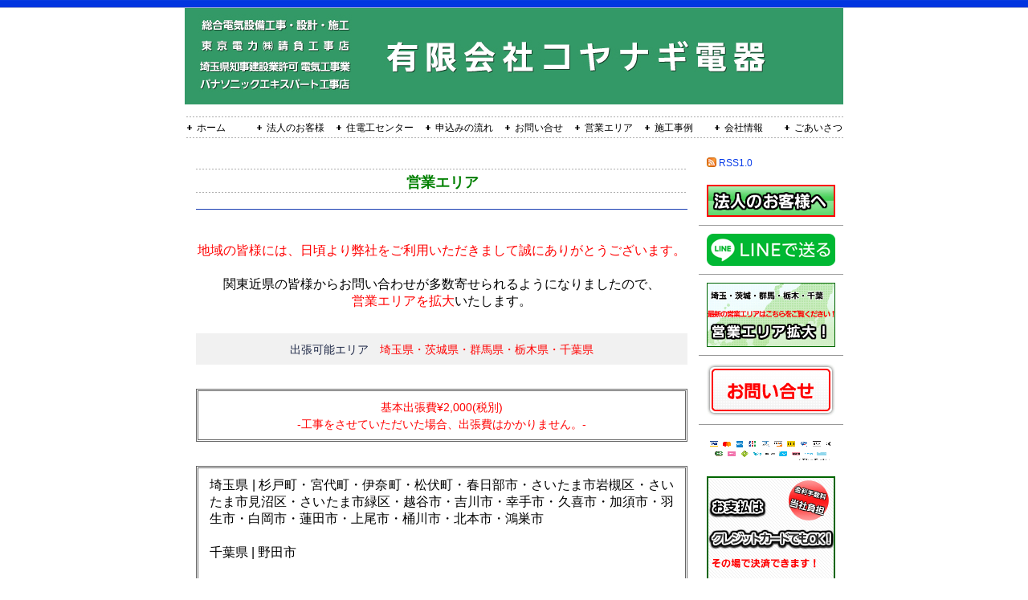

--- FILE ---
content_type: text/html; charset=UTF-8
request_url: https://www.koyanagidenki.jp/area121111111.html
body_size: 77129
content:
<!DOCTYPE HTML PUBLIC "-//W3C//DTD HTML 4.01 Transitional//EN" "http://www.w3.org/TR/html4/loose.dtd">
<html>
<head>
	<meta http-equiv="Content-Language" content="ja">
	<meta http-equiv="Content-Type" content="text/html; charset=UTF-8">
	<meta name="robots" content="all">
	<title>コヤナギ電器 | 山武郡芝山町</title>
	<meta name="keywords" content="山武郡芝山町,単相3線式切り替え工事,EVコンセント工事,LED照明工事,LED照明取付工事費">
	<meta name="description" content="埼玉県、茨城県、千葉県、栃木県、群馬県、杉戸町、春日部市、久喜市、幸手市、宮代町、白岡市、越谷市、松伏町、吉川市、古河市、野田市、流山市、松戸市の電気工事なら地元で愛され３７年のコヤナギ電器にお任せください。お支払はクレジットカードでOKです。Squareで、その場でサイン決済できます！店舗はデンキチ杉戸店様の交差点を曲がってすぐの場所にあります。電気工事士の資格保有者が心を込めて手抜きなど一切せず工事を行います。最高のサービスを適正な料金で行います。費用が気になるお客様はお見積りなど遠慮なくお申し付けください。山武郡芝山町電気工事、山武郡芝山町電源工事、山武郡芝山町電気設備工事、山武郡芝山町幹線引込工事・山武郡芝山町電気設備改修工事・山武郡芝山町電線撤去工事・山武郡芝山町ケーブル撤去工事・山武郡芝山町電線管撤去工事・山武郡芝山町照明器具撤去工事・山武郡芝山町配線器具撤去工事・山武郡芝山町分電盤撤去工事・山武郡芝山町端子盤撤去工事・山武郡芝山町変電機器撤去工事・山武郡芝山町架線撤去工事・山武郡芝山町地中ケーブル撤去工事、山武郡芝山町エアコン工事・山武郡芝山町エアコン取り付け工事・山武郡芝山町エアコン取り外し工事・山武郡芝山町ルームエアーコンディショナー取付工事・山武郡芝山町エアコン移設工事・山武郡芝山町エアコン取付作業・山武郡芝山町エアコン設置施工・山武郡芝山町エアコンパイプ工事・山武郡芝山町エアコン天井吊り工事・山武郡芝山町エアコン埋め込み工事・山武郡芝山町エアコンの持込工事・山武郡芝山町エアコン取替工事・山武郡芝山町エアコンの新規取付工事・山武郡芝山町エアコンの買い替え工事・山武郡芝山町エアコン支給品取付工事・山武郡芝山町エアコン配管工事・山武郡芝山町エアコン配管カバー取付工事・山武郡芝山町エアコンテープ巻き直し・山武郡芝山町エアコン水漏れ修理・山武郡芝山町エアコンパイプ延長・山武郡芝山町エアコン配管パイプ真空引き工事・山武郡芝山町業務用エアコン取り付け工事・山武郡芝山町パッケージエアコン取付工事・山武郡芝山町ダイキンエアコン・山武郡芝山町パナソニックエアコン・山武郡芝山町日立エアコン取り扱いメーカー多数・山武郡芝山町エアコン200ボルト切替工事・山武郡芝山町エアコン200V切替工事、山武郡芝山町テレビアンテナ工事・山武郡芝山町アンテナの設置工事・山武郡芝山町新築住宅地デジアンテナ工事・山武郡芝山町平面アンテナ工事・山武郡芝山町地デジアンテナ工事・山武郡芝山町BSアンテナ工事・山武郡芝山町CSアンテナ工事・山武郡芝山町アンテナブースター工事・山武郡芝山町アンテナ分配器工事・山武郡芝山町アンテナ同軸ケーブル延長工事・山武郡芝山町アンテナ方向調整・山武郡芝山町アンテナ移設工事・山武郡芝山町テレビ共聴ケーブル・山武郡芝山町テレビ共同受信・山武郡芝山町フラットアンテナ・山武郡芝山町BSアンテナ・山武郡芝山町地デジBSアンテナ・山武郡芝山町アンテナトラブル・山武郡芝山町テレビ端子交換・山武郡芝山町テレビ端子取替・山武郡芝山町テレビターミナル交換・山武郡芝山町分波器工事・山武郡芝山町混合器工事、山武郡芝山町ブレーカが落ちて困っている・山武郡芝山町電気自動車を納車待ち・山武郡芝山町契約電力を3KVA増やす必要がある・山武郡芝山町EV・PHV・PHEV電気工事・山武郡芝山町電気自動車コンセント工事・山武郡芝山町EV・PHV・PHEV充電設備工事・山武郡芝山町パナソニックWK4322・WK4422使用・山武郡芝山町EV・PHEV充電用コンセント工事・山武郡芝山町日産自動車推奨工事・山武郡芝山町日産自動車ガイドライン準拠・山武郡芝山町EV充電用AC200Vコンセント・山武郡芝山町電気自動車充電設備の設置工事・山武郡芝山町EVコンセント増設工事・山武郡芝山町EV充電用屋外コンセント・山武郡芝山町EV充電用プラグ・山武郡芝山町EV工事・山武郡芝山町EV充電用ケーブル・山武郡芝山町EV家庭用コンセント・山武郡芝山町EV用コンセント工事・山武郡芝山町EV用屋外コンセント・山武郡芝山町東京電力申請手続き、山武郡芝山町コンセント交換費用を知りたい・山武郡芝山町電気コンセント交換料金を知りたい・山武郡芝山町コンセントが壊れた・山武郡芝山町コンセントを交換したい・山武郡芝山町コンセント交換工事・山武郡芝山町コンセント取替工事・山武郡芝山町コンセント形状変更・山武郡芝山町コンセント移動工事・山武郡芝山町コンセント設置工事・山武郡芝山町エアコン専用コンセント工事・山武郡芝山町IHクッキングヒーター専用コンセント工事・山武郡芝山町自動販売機用防水コンセント取付工事・山武郡芝山町自動販売機用個メーター取付工事・山武郡芝山町パナホームコンセント増設・山武郡芝山町コンセントの接触が悪い・山武郡芝山町コンセント種類が知りたい・山武郡芝山町コンセントアース付き・山武郡芝山町コンセントから火花が出た・山武郡芝山町コンセントボックス工事・山武郡芝山町コンセントプレート交換・山武郡芝山町コンセントプラグ交換・山武郡芝山町コンセントカバー交換・山武郡芝山町USBコンセント取付工事・山武郡芝山町EVコンセント取付工事・山武郡芝山町床用コンセント取付工事・山武郡芝山町扉付コンセント・山武郡芝山町接地極付コンセント・山武郡芝山町コンセントの交換工事・山武郡芝山町コンセント取替工事・山武郡芝山町コンセント増設工事・山武郡芝山町コンセントの位置変更・山武郡芝山町コンセントの種類を変える・山武郡芝山町専用コンセント・山武郡芝山町エアコン専用コンセント・山武郡芝山町TVコンセント・山武郡芝山町LANコンセント工事・山武郡芝山町TV端子増設工事・山武郡芝山町アースターミナル付コンセント・山武郡芝山町接地端子付コンセント・山武郡芝山町抜け止めコンセント・山武郡芝山町防滴プレート付コンセント・山武郡芝山町金属製プレートコンセント・山武郡芝山町樹脂製プレート付コンセント・山武郡芝山町医用コンセント・山武郡芝山町コンセント交換方法・山武郡芝山町コンセントの交換方法・山武郡芝山町コンセントを増やしたい・山武郡芝山町コンセント増やしたい・山武郡芝山町埋込コンセント・山武郡芝山町露出コンセント・山武郡芝山町防水コンセント・山武郡芝山町屋外露出用コンセント・山武郡芝山町防雨入線カバー・山武郡芝山町防雨引込カバー・山武郡芝山町フロアコンセント・山武郡芝山町アップコンセント・山武郡芝山町インナーコンセント・山武郡芝山町コンセントボックス・山武郡芝山町コンセント増設工事・山武郡芝山町単相200Vコンセント・山武郡芝山町配線器具はパナソニックコンセント使用・山武郡芝山町コンセント不安定・山武郡芝山町コンセント交換したい・山武郡芝山町コンセント壊れた・山武郡芝山町コンセント焦げた・山武郡芝山町コンセント電圧降下・山武郡芝山町コンセント電圧不安定・山武郡芝山町電源プラグショート交換、山武郡芝山町スイッチ交換費用を知りたい・山武郡芝山町電気スイッチ交換料金を知りたい・山武郡芝山町スイッチの接触が悪い・山武郡芝山町スイッチが壊れた・山武郡芝山町スイッチを交換したい・山武郡芝山町スイッチ交換工事・山武郡芝山町壁スイッチ交換工事・山武郡芝山町照明スイッチ交換工事・山武郡芝山町スイッチ取替工事・山武郡芝山町スイッチ移動工事・山武郡芝山町スイッチ設置工事・山武郡芝山町スマートフォン操作対応スイッチ取付工事・山武郡芝山町家じゅうのあかり一括OFFスイッチ取付工事・山武郡芝山町リモコン機能付スイッチ交換工事・山武郡芝山町センサ付スイッチ交換工事・山武郡芝山町遅れ消灯スイッチトイレ用・山武郡芝山町遅れ消灯スイッチ玄関用・山武郡芝山町あけたらタイマスイッチ取付工事・山武郡芝山町換気扇スイッチ取付工事・山武郡芝山町調光機能付スイッチ交換工事・山武郡芝山町ナイトライト交換工事・山武郡芝山町保安灯取付工事・山武郡芝山町埋込型スイッチ・山武郡芝山町ホタルスイッチ交換工事・山武郡芝山町３路スイッチ交換工事・山武郡芝山町階段用スイッチ交換工事・山武郡芝山町片切スイッチ交換工事・山武郡芝山町換気扇パイロットランプ・山武郡芝山町遅れ消灯スイッチ・山武郡芝山町スイッチ交換方法・山武郡芝山町スイッチの交換方法・山武郡芝山町スイッチの不具合・山武郡芝山町スイッチの交換工事・山武郡芝山町スイッチが壊れた・山武郡芝山町照明が点かない・山武郡芝山町スイッチ交換方法・山武郡芝山町スイッチの取替方法・山武郡芝山町照明スイッチ交換費用・山武郡芝山町スイッチを増やす・山武郡芝山町タイマー式スイッチ・山武郡芝山町人感スイッチ工事・山武郡芝山町トイレ換気扇スイッチ・山武郡芝山町一時点灯スイッチ・山武郡芝山町一時動作スイッチ・山武郡芝山町タイマースイッチ・山武郡芝山町防水型スイッチ・山武郡芝山町ワイドスイッチリモコンスイッチ・山武郡芝山町セレクタースイッチ調光スイッチ・山武郡芝山町角型引掛シーリング・山武郡芝山町丸型引掛けシーリング・山武郡芝山町引っ掛けシーリング交換・山武郡芝山町丸型引掛ローゼット・山武郡芝山町自動点滅器取付工事、山武郡芝山町配管工事、山武郡芝山町配線工事、山武郡芝山町接地工事、山武郡芝山町電灯設備工事、山武郡芝山町架空線路工事、山武郡芝山町地中線路工事、山武郡芝山町はつり工事、山武郡芝山町動力設備工事、山武郡芝山町監視カメラ設備工事、山武郡芝山町電気設備工事・設計・施工、山武郡芝山町リフォーム工事、山武郡芝山町家電販売、山武郡芝山町ドアホン・山武郡芝山町テレビ付ドアホン・山武郡芝山町カメラ付玄関子機・山武郡芝山町モニタ付親機・山武郡芝山町録画機能付ドアホン取付工事・山武郡芝山町インターホン設備工事、山武郡芝山町持ち込み工事、山武郡芝山町LED照明工事・山武郡芝山町照明器具取付工事・山武郡芝山町照明器具取り外し工事・山武郡芝山町山武郡芝山町水銀灯交換工事・山武郡芝山町LED化改修工事・山武郡芝山町誘導灯・山武郡芝山町非常灯LED化工事・山武郡芝山町HEMS工事、山武郡芝山町漏電ブレーカ取付交換工事・山武郡芝山町引込開閉器盤取付交換工事・山武郡芝山町配線保護用手元開閉器取付交換工事・山武郡芝山町漏電保護用手元開閉器取付交換工事・山武郡芝山町分電盤の交換工事・山武郡芝山町分電盤取替工事・山武郡芝山町単二から単三への切替工事・山武郡芝山町単相3線式切り替え工事・山武郡芝山町引き込み口配線工事、山武郡芝山町ホーム分電盤交換工事、山武郡芝山町ブレーカーが落ちる、山武郡芝山町ブレーカが落ちて困る、山武郡芝山町100V回路増設工事、山武郡芝山町安全ブレーカー交換工事、山武郡芝山町アンペア切替工事・山武郡芝山町スマートHEMS工事・山武郡芝山町HEMSの新規設置工事・山武郡芝山町HEMS設置価格・山武郡芝山町パナソニックHEMS・山武郡芝山町パナソニックスマートHEMS・山武郡芝山町HEMS工事・山武郡芝山町分電盤の交換工事・山武郡芝山町分電盤取替工事・山武郡芝山町単二から単三への切替工事・山武郡芝山町アンペア切替工事・山武郡芝山町分電盤専用コンセント工事・山武郡芝山町ブレーカの増設工事・山武郡芝山町ブレーカ追加工事・山武郡芝山町分電盤作業・山武郡芝山町分電盤専用コンセント工事・山武郡芝山町ブレーカの増設工事・山武郡芝山町ブレーカ追加工事・山武郡芝山町分電盤作業・山武郡芝山町電灯分電盤取付交換工事・山武郡芝山町漏電遮断機取付工事・山武郡芝山町漏電ブレーカー取付工事・山武郡芝山町コンパクト型分岐ブレーカ電灯分電盤取付交換工事・山武郡芝山町電灯・山武郡芝山町動力混合分電盤取付交換工事・山武郡芝山町埋込型分電盤取付交換工事・山武郡芝山町住宅用分電盤取付交換工事、山武郡芝山町台所用換気扇取付交換工事・山武郡芝山町一般用換気扇取付交換工事・山武郡芝山町居間用換気扇取付交換工事・山武郡芝山町浴室用換気扇取付交換工事・山武郡芝山町窓用換気扇取付交換工事・山武郡芝山町トイレ用換気扇取付交換工事・山武郡芝山町天井扇取付工事・山武郡芝山町ルーフファン取付工事、山武郡芝山町漏電調査・山武郡芝山町漏電改修工事・山武郡芝山町漏電トラブル修繕など、ご家庭から事務所・店舗の電気工事はあなたの街の電気工事店コヤナギ電器にお任せください。あなたの街のでんきやさん、東京電力請負工事店、住宅電気工事センター、パナソニックエキスパート工事店、アトム電器杉戸店として活躍しています！">
	<link rel="prev" href="http://www.koyanagidenki.jp/"/>

	
	<meta http-equiv="Content-Script-Type" content="text/javascript">
	<meta http-equiv="Content-Style-Type" content="text/css">
	<link href="css/common.css" rel="stylesheet" type="text/css" media="all">

	
		<link href="theme/35504/theme.css" rel="stylesheet" type="text/css" media="all">
	
		<link rel="alternate" type="application/rss+xml" title="コヤナギ電器 | 山武郡芝山町" href="index.rdf" />
	


</head>
<body >
<div id="bodyB">
	<div id="blockGrand">
		<div id="blockMother">
			<div id="blockMenuSpace">
    <div id="blockHeader">
        <p id="imgMain">
            <span></span>
                                            <img src="images/site/e7f9f99727744a0.jpg"><br>
                                    </p>
        <p id="imgLogoBg"><span></span></p>
        <p id="imgLogo"><span></span></p>
        <p id="headFrame"><span></span></p>
 
        <h1 style="position:absolute;  top:-1000px;">
			埼玉県、茨城県、千葉県、栃木県、群馬県、杉戸町、宮代町、伊奈町、松伏町、春日部市、さいたま 市岩槻区、さいたま市見沼区、さいたま市緑区、越谷市、吉川市、幸手市、久喜市、加須市、羽生市、白岡市、蓮田市、上尾市、桶川市、北本市、鴻巣市、境町、五霞町、古河市、坂東市、常総市、守谷市、つくばみらい市、野田市、板倉町の電気工事、法人向けLED照明器具工事、EV・PHEV充電用屋外コンセント設置工事、採掘(マイニング)向け電気設備工事、地デジアンテナ工事、BSアンテナ工事、エアコンの工事、コンセント交換増設、スイッチ交換工事、単相3線式切り替え工事なら地元で愛され37年のコヤナギ電器にお任せください！
		</h1>
		<p id="headCopy1"  style="position:absolute; top:-1000px;">
			埼玉県、茨城県、千葉県、栃木県、群馬県、杉戸町、宮代町、伊奈町、松伏町、春日部市、さいたま市 岩槻区、さいたま市見沼区、さいたま市緑区、越谷市、吉川市、幸手市、久喜市、加須市、羽生市、白岡市、蓮田市、上尾市、桶川市、北本市、鴻巣市、境町、五霞町、古河市、坂東市、常総市、守谷市、つくばみらい市、野田市、板倉町の電気工事、法人向けLED照明器具工事、EV・PHEV充電用屋外コンセント設置工事、採掘(マイニング)向け電気設備工事、地デジアンテナ工事、BSアンテナ工事、エアコンの工事、コンセント交換増設、スイッチ交換工事、単相3線式切り替え工事なら地元で愛され37年のコヤナギ電器にお任せください！
		</p>
		<p id="headCopy2"  style="position:absolute; top:-1000px;" >
			埼玉県、茨城県、千葉県、栃木県、群馬県、杉戸町、宮代町、伊奈町、松伏町、春日部市、さいたま市 岩槻区、さいたま市見沼区、さいたま市緑区、越谷市、吉川市、幸手市、久喜市、加須市、羽生市、白岡市、蓮田市、上尾市、桶川市、北本市、鴻巣市、境町、五霞町、古河市、坂東市、常総市、守谷市、つくばみらい市、野田市、板倉町の電気工事、法人向けLED照明器具工事、EV・PHEV充電用屋外コンセント設置工事、採掘(マイニング)向け電気設備工事、地デジアンテナ工事、BSアンテナ工事、エアコンの工事、コンセント交換増設、スイッチ交換工事、単相3線式切り替え工事なら地元で愛され37年のコヤナギ電器にお任せください！
		</p>
    </div>
</div>
			<div id="blockMenuMain">
				<table id="PackMenuBanner" summary="layoutFree"><tr><td>

    <div id="blockMenu">
      <ul class="level1">
        <li class="topchip"><span></span></li>

                           
                                                            <li><a href="index.html" ><span>ホーム</span></a><!----></li>
                                                                                       
                                                            <li><a href="houjin.html" ><span>法人のお客様</span></a><!----></li>
                                                                                       
                                                            <li><a href="service.html" ><span>住電工センター</span></a><!----></li>
                                                                                       
                                                            <li><a href="mail2.html" ><span>申込みの流れ</span></a><!----></li>
                                                                                       
                                                            <li><a href="mail1.html" ><span>お問い合せ</span></a><!----></li>
                                                                                       
                                                            <li><a href="area.html" ><span>営業エリア</span></a><!----></li>
                                                                                       
                                                            <li><a href="product.html" ><span>施工事例</span></a><!----></li>
                                                                                       
                                                            <li><a href="company.html" ><span>会社情報</span></a><!----></li>
                                                                                       
                                                            <li><a href="info.html" ><span>ごあいさつ</span></a><!----></li>
                                                                                                                                                                                       
                                                            <li><a href="google3d493f1866fda36363.html" ><span>google3d493f1866fda363</span></a><!----></li>
                                                                            
        <li class="endchip"><span></span></li>
      </ul>
      <p class="menuend"></p>
    </div>

    <div id="blockBanner">
      <div id="dummyBanner"></div>

                <div class="BNR" style="margin-top:5px;">
            <div class="rssLink">
                                <a href="index.rdf">
                                    <img src="css/images/rss16.gif" width="12" height="12" border="0" alt="RSS" style="vertical-align:-1px">&nbsp;RSS1.0
                </a>
            </div>
        </div>
        
                        <div class="BNR">
                            
                <div class="BNR">
        <div class="typeImg160">
                                            <a href="houjin.html"  title="分離発注方式"><img class="type2" src="images/231702/2712453/7524336/419fbd44b7b9207.jpg" alt="分離発注方式" title="分離発注方式"></a><br>
                                    </div>
    </div>
        </div>
                <div class="BNR">
                            
                <div class="BNR">

            <hr>

    </div>
        </div>
                <div class="BNR">
                            
                <div class="BNR">
        <div class="typeImg160">
                                            <a href="https://social-plugins.line.me/lineit/share?url=http://www.koyanagidenki.jp/" target="_blank" title="" ><img class="type1" src="images/231702/2625420/7132508/003007500jhoimage0.png" alt="" title=""></a><br>
                                    </div>
    </div>
        </div>
                <div class="BNR">
                            
                <div class="BNR">

            <hr>

    </div>
        </div>
                <div class="BNR">
                            
                <div class="BNR">
        <div class="typeImg160">
                                            <a href="area.html"  title="埼玉・群馬・栃木・茨城・千葉、出張エリア拡大！"><img class="type2" src="images/231702/2353018/6216044/d68d471aaaba4b5.jpg" alt="埼玉・群馬・栃木・茨城・千葉、出張エリア拡大！" title="埼玉・群馬・栃木・茨城・千葉、出張エリア拡大！"></a><br>
                                    </div>
    </div>
        </div>
                <div class="BNR">
                            
                <div class="BNR">

            <hr>

    </div>
        </div>
                <div class="BNR">
                            
                <div class="BNR">
        <div class="typeImg160">
                                            <a href="mail1.html"  title="お問い合せはこちら"><img class="type2" src="images/231702/2376524/6259822/5cc19ca9a4f1a04.jpg" alt="お問い合せはこちら" title="お問い合せはこちら"></a><br>
                                    </div>
    </div>
        </div>
                <div class="BNR">
                            
                <div class="BNR">

            <hr>

    </div>
        </div>
                <div class="BNR">
                            
                <div class="BNR">
        <div class="typeImg160">
                                            <img class="type1" src="images/231702/2354211/6221882/0030084008wwimage0.png" alt="Suica、PASMOなど交通系電子マネーの他、iD、QUICPay、Apple Pay、そして各種クレジットカードに対応しています。" title="Suica、PASMOなど交通系電子マネーの他、iD、QUICPay、Apple Pay、そして各種クレジットカードに対応しています。"><br>
                                    </div>
    </div>
        </div>
                <div class="BNR">
                            
                <div class="BNR">
        <div class="typeImg160">
                                            <a href="https://squareup.com/help/jp/ja/article/5085-square" target="_blank" title="お支払はクレジットカードで！"><img class="type2" src="images/231702/2354210/6221876/05f8c4cb0377bcc.jpg" alt="お支払はクレジットカードで！" title="お支払はクレジットカードで！"></a><br>
                                    </div>
    </div>
        </div>
                <div class="BNR">
                            
                <div class="BNR">

            <hr>

    </div>
        </div>
                <div class="BNR">
                            
                <div class="BNR">
        <div class="typeImg160">
                                            <a href="mail1.html"  title="お問い合せいただき誠にありがとうございます"><img class="type2" src="images/231702/2354525/6222710/49b4587b1ffc58d.jpg" alt="お問い合せいただき誠にありがとうございます" title="お問い合せいただき誠にありがとうございます"></a><br>
                                    </div>
    </div>
        </div>
                <div class="BNR">
                            
                <div class="BNR">

            <hr>

    </div>
        </div>
                <div class="BNR">
                            
                <div class="BNR">
        <div class="typeImg160">
                                            <a href="houjin.html"  title="分離発注方式"><img class="type2" src="images/231702/2364832/6246060/419fbd44b7b9207.jpg" alt="分離発注方式" title="分離発注方式"></a><br>
                                    </div>
    </div>
        </div>
                <div class="BNR">
                            
                <div class="BNR">

            <hr>

    </div>
        </div>
                <div class="BNR">
                            
                <div class="BNR">
        <div class="typeImg160">
                                            <a href="led.html"  title="LED照明工事はコヤナギ電器にお任せください！"><img class="type2" src="images/231702/2530136/6592899/2cb530ba5cf733e.jpg" alt="LED照明工事はコヤナギ電器にお任せください！" title="LED照明工事はコヤナギ電器にお任せください！"></a><br>
                                    </div>
    </div>
        </div>
                <div class="BNR">
                            
                <div class="BNR">
        <div class="typeImg160">
                                            <a href="kakaku5.html"  title="EV・PHEV充電設備工事"><img class="type2" src="images/231702/2354435/6222531/74d269995a01b4b.jpg" alt="EV・PHEV充電設備工事" title="EV・PHEV充電設備工事"></a><br>
                                    </div>
    </div>
        </div>
                <div class="BNR">
                            
                <div class="BNR">
        <div class="typeImg160">
                                            <a href="price.html"  title="コンセント増設、分電盤取付工事など"><img class="type2" src="images/231702/2358479/6234527/2993722183a1ae7.jpg" alt="コンセント増設、分電盤取付工事など" title="コンセント増設、分電盤取付工事など"></a><br>
                                    </div>
    </div>
        </div>
                <div class="BNR">
                            
                <div class="BNR">
        <div class="typeImg160">
                                            <a href="kakaku6.html"  title="単相3線式切り替え工事"><img class="type2" src="images/231702/2358437/6233908/d722ba7f0106c36.jpg" alt="単相3線式切り替え工事" title="単相3線式切り替え工事"></a><br>
                                    </div>
    </div>
        </div>
                <div class="BNR">
                            
                <div class="BNR">
        <div class="typeImg160">
                                            <a href="kakaku11.html"  title="LANケーブル敷設工事"><img class="type2" src="images/231702/2436903/6357152/6cbc37fd84d9568.jpg" alt="LANケーブル敷設工事" title="LANケーブル敷設工事"></a><br>
                                    </div>
    </div>
        </div>
                <div class="BNR">
                            
                <div class="BNR">
        <div class="typeImg160">
                                            <a href="kakaku1.html"  title="エアコンの取付工事"><img class="type2" src="images/231702/2353013/6215855/ceeb60bfcff9f7f.jpg" alt="エアコンの取付工事" title="エアコンの取付工事"></a><br>
                                    </div>
    </div>
        </div>
                <div class="BNR">
                            
                <div class="BNR">
        <div class="typeImg160">
                                            <a href="kakaku4.html"  title="アンテナ取付工事"><img class="type2" src="images/231702/2353016/6215912/cd6f1406f232e8d.jpg" alt="アンテナ取付工事" title="アンテナ取付工事"></a><br>
                                    </div>
    </div>
        </div>
                <div class="BNR">
                            
                <div class="BNR">
        <div class="typeImg160">
                                            <a href="kakaku2.html"  title="コンセント交換工事"><img class="type2" src="images/231702/2353014/6215856/2c8ea6e9e2b6fd4.jpg" alt="コンセント交換工事" title="コンセント交換工事"></a><br>
                                    </div>
    </div>
        </div>
                <div class="BNR">
                            
                <div class="BNR">
        <div class="typeImg160">
                                            <a href="kakaku3.html"  title="スイッチ交換工事"><img class="type2" src="images/231702/2353015/6215857/1503f3a8c1c4d03.jpg" alt="スイッチ交換工事" title="スイッチ交換工事"></a><br>
                                    </div>
    </div>
        </div>
                <div class="BNR">
                            
                <div class="BNR">
        <div class="typeImg160">
                                            <a href="kakaku10.html"  title="LED照明器具・各種照明工事料金表"><img class="type2" src="images/231702/2434683/6344847/ddf82bc5d688997.jpg" alt="LED照明器具・各種照明工事料金表" title="LED照明器具・各種照明工事料金表"></a><br>
                                    </div>
    </div>
        </div>
                <div class="BNR">
                            
                <div class="BNR">
        <div class="typeImg160">
                                            <a href="kakaku8.html"  title="換気扇・ダクト扇工事"><img class="type2" src="images/231702/2358503/6234655/2e68ed2e86942cd.jpg" alt="換気扇・ダクト扇工事" title="換気扇・ダクト扇工事"></a><br>
                                    </div>
    </div>
        </div>
                <div class="BNR">
                            
                <div class="BNR">
        <div class="typeImg160">
                                            <a href="kakaku7.html"  title="リフォーム工事・その他の工事料金表"><img class="type2" src="images/231702/2353153/6217412/e1dc7e2178ba5c2.jpg" alt="リフォーム工事・その他の工事料金表" title="リフォーム工事・その他の工事料金表"></a><br>
                                    </div>
    </div>
        </div>
                <div class="BNR">
                            
                <div class="BNR">

            <hr>

    </div>
        </div>
                <div class="BNR">
                            
                <div class="BNR">

            <hr>

    </div>
        </div>
                <div class="BNR">
                            
                <div class="BNR">

            <hr>

    </div>
        </div>
                <div class="BNR">
                            
                <div class="BNR">
        <div class="typeImg160">
                                            <a href="http://www.znd.or.jp/" target="_blank" title="全日本電気工事業工業組合連合会 第三者損害賠償制度"><img class="type2" src="images/231702/2484813/6415513/de8dc6a83dc5a27.jpg" alt="全日本電気工事業工業組合連合会 第三者損害賠償制度" title="全日本電気工事業工業組合連合会 第三者損害賠償制度"></a><br>
                                    </div>
    </div>
        </div>
                <div class="BNR">
                            
                <div class="BNR">

            <hr>

    </div>
        </div>
                <div class="BNR">
                            
                <div class="BNR">
        <div class="typeImg160">
                                            <img class="type1" src="images/231702/2535798/6632326/22241761480270ywoimage0.jpg" alt="Panasonicリフォーム正規代理店" title="Panasonicリフォーム正規代理店"><br>
                                    </div>
    </div>
        </div>
                <div class="BNR">
                            
                <div class="BNR">

            <hr>

    </div>
        </div>
                <div class="BNR">
                            
                <div class="BNR">
        <div class="typeT">
            <p>
                              <a href="http://www.atom-denki.co.jp/link.htm" target="_blank" title="別ウィンドウで開きます">
               
                                  メーカーリンク
                              </a>
            </p>
        </div>
    </div>
        </div>
                <div class="BNR">
                            
                <div class="BNR">
        <div class="typeT">
            <p>
                              <a href="http://www.atom-denki.co.jp/webcatalog.htm" target="_blank" title="別ウィンドウで開きます">
               
                                  各メーカーWEBカタログ
                              </a>
            </p>
        </div>
    </div>
        </div>
                <div class="BNR">
                            
                <div class="BNR">

            <hr>

    </div>
        </div>
                <div class="BNR">
                            
                <div class="BNR">
        <div class="typeT">
            <p>
                              <a href="mail1.html" >
                              <span class="COL02"><span class="TXTBold">店舗営業時間</span></span><br>

                                  AM 9:00 〜 PM 7:00
                              </a>
            </p>
        </div>
    </div>
        </div>
                <div class="BNR">
                            
                <div class="BNR">
        <div class="typeT">
            <p>
                              <a href="mail1.html" >
                              <span class="COL02"><span class="TXTBold">店舗定休日</span></span><br>

                                  不定休ですm(__)m<br />
お問い合せは年中無休受付！<br />
(年末年始・大型連休除く)
                              </a>
            </p>
        </div>
    </div>
        </div>
                <div class="BNR">
                            
                <div class="BNR">

            <hr>

    </div>
        </div>
                <div class="BNR">
                            
                <div class="BNR">
        <div class="typeImg160">
                                            <a href="http://www.znkan.jp/" target="_blank" title="住宅電気工事センター" ><img class="type1" src="images/231702/2343405/6190105/003003200gaaimage0.png" alt="住宅電気工事センター" title="住宅電気工事センター"></a><br>
                                    </div>
    </div>
        </div>
                <div class="BNR">
                            
                <div class="BNR">

            <hr>

    </div>
        </div>
                <div class="BNR">
                            
                <div class="BNR">
        <div class="typeImg160">
                                            <a href="http://www.um-welt.co.jp/" target="_blank" title="食品リサイクルはウム・ヴェルトにお任せください！"><img class="type2" src="images/231702/2343343/6189826/0013913900lmrimage0.jpg" alt="食品リサイクルはウム・ヴェルトにお任せください！" title="食品リサイクルはウム・ヴェルトにお任せください！"></a><br>
                                    </div>
    </div>
        </div>
                <div class="BNR">
                            
                <div class="BNR">

            <hr>

    </div>
        </div>
                <div class="BNR">
                            
                <div class="BNR">
        <div class="typeImg160">
                                            <a href="http://www.u-w-j.co.jp/" target="_blank" title="蛍光灯リサイクルはウム・ヴェルト・ジャパンへ" ><img class="type1" src="images/231702/2411934/6305925/003009400muoimage0.gif" alt="蛍光灯リサイクルはウム・ヴェルト・ジャパンへ" title="蛍光灯リサイクルはウム・ヴェルト・ジャパンへ"></a><br>
                                    </div>
    </div>
        </div>
                <div class="BNR">
                            
                <div class="BNR">

            <hr>

    </div>
        </div>
                <div class="BNR">
                            
                <div class="BNR">
        <div class="typeImg160">
                                            <a href="http://www.panahome.jp/" target="_blank" title="家を作るならパナホーム！ご紹介しております！" ><img class="type1" src="images/231702/2226887/5681995/003007600uzgimage0.jpg" alt="家を作るならパナホーム！ご紹介しております！" title="家を作るならパナホーム！ご紹介しております！"></a><br>
                                    </div>
    </div>
        </div>
                <div class="BNR">
                            
                <div class="BNR">

            <hr>

    </div>
        </div>
                <div class="BNR">
                            
                <div class="BNR">
        <div class="typeImg160">
                                            <a href="http://sumai.panasonic.jp/alldenka/" target="_blank" title="当社はパナソニックエキスパート工事店です！" ><img class="type1" src="images/231702/2492127/6446724/9528226100wr8image0.jpg" alt="当社はパナソニックエキスパート工事店です！" title="当社はパナソニックエキスパート工事店です！"></a><br>
                                    </div>
    </div>
        </div>
                <div class="BNR">
                            
                <div class="BNR">

            <hr>

    </div>
        </div>
                <div class="BNR">
                            
                <div class="BNR">
        <div class="typeImg160">
                                            <a href="http://www.town.sugito.lg.jp/" target="_blank" title="杉戸町ホームページ" ><img class="type1" src="images/231702/2530927/6598794/00300174001a3image0.jpg" alt="杉戸町ホームページ" title="杉戸町ホームページ"></a><br>
                                    </div>
    </div>
        </div>
                <div class="BNR">
                            
                <div class="BNR">

            <hr>

    </div>
        </div>
                <div class="BNR">
                            
                <div class="BNR">
        <div class="typeImg160">
                                            <a href="http://www.town.sugito.lg.jp/cms/index2486.html" target="_blank" title="杉戸宿開宿400年" ><img class="type1" src="images/231702/2530925/6598792/0030014800uwsimage0.jpg" alt="杉戸宿開宿400年" title="杉戸宿開宿400年"></a><br>
                                    </div>
    </div>
        </div>
                <div class="BNR">
                            
                <div class="BNR">

            <hr>

    </div>
        </div>
                <div class="BNR">
                            
                <div class="BNR">
        <div class="typeImg160">
                                            <a href="http://panasonic.jp/" target="_blank" title="Panasonic" ><img class="type1" src="images/231702/2530863/6598615/091300115009svimage0.jpg" alt="Panasonic" title="Panasonic"></a><br>
                                    </div>
    </div>
        </div>
                <div class="BNR">
                            
                <div class="BNR">

            <hr>

    </div>
        </div>
                <div class="BNR">
                            
                <div class="BNR">
        <div class="typeImg160">
                                            <a href="http://www.toshiba.co.jp/index_j3.htm" target="_blank" title="TOSHIBA" ><img class="type1" src="images/231702/2530865/6598617/552419200yjhimage0.png" alt="TOSHIBA" title="TOSHIBA"></a><br>
                                    </div>
    </div>
        </div>
                <div class="BNR">
                            
                <div class="BNR">

            <hr>

    </div>
        </div>
                <div class="BNR">
                            
                <div class="BNR">
        <div class="typeImg160">
                                            <a href="http://www.mitsubishielectric.co.jp/" target="_blank" title="三菱電機" ><img class="type1" src="images/231702/2530871/6598623/003009600knuimage0.jpg" alt="三菱電機" title="三菱電機"></a><br>
                                    </div>
    </div>
        </div>
                <div class="BNR">
                            
                <div class="BNR">

            <hr>

    </div>
        </div>
                <div class="BNR">
                            
                <div class="BNR">
        <div class="typeImg160">
                                            <a href="http://www.hitachi.co.jp/index.html" target="_blank" title="HITACHI" ><img class="type1" src="images/231702/2530876/6598628/21329811400qhmimage0.png" alt="HITACHI" title="HITACHI"></a><br>
                                    </div>
    </div>
        </div>
                <div class="BNR">
                            
                <div class="BNR">

            <hr>

    </div>
        </div>
                <div class="BNR">
                            
                <div class="BNR">
        <div class="typeImg160">
                                            <a href="http://www.daikin.co.jp/" target="_blank" title="ダイキン" ><img class="type1" src="images/231702/2530882/6598634/0030010200kwkimage0.jpg" alt="ダイキン" title="ダイキン"></a><br>
                                    </div>
    </div>
        </div>
                <div class="BNR">
                            
                <div class="BNR">

            <hr>

    </div>
        </div>
                <div class="BNR">
                            
                <div class="BNR">
        <div class="typeImg160">
                                            <a href="http://www.nito.co.jp/" target="_blank" title="日東工業" ><img class="type1" src="images/231702/2530884/6598636/0030018000xq7image0.gif" alt="日東工業" title="日東工業"></a><br>
                                    </div>
    </div>
        </div>
                <div class="BNR">
                            
                <div class="BNR">

            <hr>

    </div>
        </div>
                <div class="BNR">
                            
                <div class="BNR">
        <div class="typeImg160">
                                            <a href="http://www.kawamura.co.jp/" target="_blank" title="河村電器" ><img class="type1" src="images/231702/2530887/6598639/003006500rzeimage0.gif" alt="河村電器" title="河村電器"></a><br>
                                    </div>
    </div>
        </div>
                <div class="BNR">
                            
                <div class="BNR">

            <hr>

    </div>
        </div>
                <div class="BNR">
                            
                <div class="BNR">
        <div class="typeImg160">
                                            <a href="http://www.mirai.co.jp/" target="_blank" title="未来工業" ><img class="type1" src="images/231702/2530889/6598641/0030022400wf2image0.jpg" alt="未来工業" title="未来工業"></a><br>
                                    </div>
    </div>
        </div>
                <div class="BNR">
                            
                <div class="BNR">

            <hr>

    </div>
        </div>
                <div class="BNR">
                            
                <div class="BNR">
        <div class="typeImg160">
                                            <a href="http://www.furukawa.co.jp/" target="_blank" title="古河電工" ><img class="type1" src="images/231702/2530891/6598643/0030016000snvimage0.jpg" alt="古河電工" title="古河電工"></a><br>
                                    </div>
    </div>
        </div>
                <div class="BNR">
                            
                <div class="BNR">

            <hr>

    </div>
        </div>
                <div class="BNR">
                            
                <div class="BNR">
        <div class="typeImg160">
                                            <a href="https://www.yazaki-group.com/" target="_blank" title="YAZAKI" ><img class="type1" src="images/231702/2530893/6598645/0030079005ybimage0.jpg" alt="YAZAKI" title="YAZAKI"></a><br>
                                    </div>
    </div>
        </div>
                <div class="BNR">
                            
                <div class="BNR">

            <hr>

    </div>
        </div>
                <div class="BNR">
                            
                <div class="BNR">
        <div class="typeImg160">
                                            <a href="http://www.iwasaki.co.jp/" target="_blank" title="岩崎電気" ><img class="type1" src="images/231702/2530896/6598648/0030014700rtkimage0.png" alt="岩崎電気" title="岩崎電気"></a><br>
                                    </div>
    </div>
        </div>
                <div class="BNR">
                            
                <div class="BNR">

            <hr>

    </div>
        </div>
                <div class="BNR">
                            
                <div class="BNR">
        <div class="typeImg160">
                                            <a href="http://www.lighting-daiko.co.jp/" target="_blank" title="DAIKO" ><img class="type1" src="images/231702/2530898/6598650/02830011500v40image0.png" alt="DAIKO" title="DAIKO"></a><br>
                                    </div>
    </div>
        </div>
                <div class="BNR">
                            
                <div class="BNR">

            <hr>

    </div>
        </div>
                <div class="BNR">
                            
                <div class="BNR">
        <div class="typeImg160">
                                            <a href="https://www.koizumi-lt.co.jp/" target="_blank" title="コイズミ照明" ><img class="type1" src="images/231702/2530907/6598774/2029411200fkgimage0.jpg" alt="コイズミ照明" title="コイズミ照明"></a><br>
                                    </div>
    </div>
        </div>
                <div class="BNR">
                            
                <div class="BNR">

            <hr>

    </div>
        </div>
                <div class="BNR">
                            
                <div class="BNR">
        <div class="typeImg160">
                                            <a href="http://www.odelic.co.jp/" target="_blank" title="オーデリック" ><img class="type1" src="images/231702/2533643/6618523/0030010400ofrimage0.png" alt="オーデリック" title="オーデリック"></a><br>
                                    </div>
    </div>
        </div>
                <div class="BNR">
                            
                <div class="BNR">

            <hr>

    </div>
        </div>
                    </div>
</td></tr></table>				<div id="blockMain">
            
        <div class="OBJ">
        <div class="CLM1">

            <hr class="blankA">

        </div>
    </div>
            
        <div class="OBJ">
        <div class="CLM1">
                        <h2><font color="#008000"><center>営業エリア</center></h2>
             
        </div>
    </div>
            
        <div class="OBJ">
        <div class="CLM1">

            <hr class="hrB">

        </div>
    </div>
            
        <div class="OBJ">
        <div class="CLM1">

            <hr class="blankA">

        </div>
    </div>
            
        <div class="OBJ">
        <div class="CLM1">
            <div>
            <div class="TXTSizeM"><div class="TXTHeightN"><div class="COL05">
                            <div style="text-align: center;"><span style="font-size: medium; color: #000000;"><span style="color: #ff0000;">地域の皆様には、日頃より弊社をご利用いただきまして誠にありがとうございます。</span><br><br></span></div><div style="text-align: center;"><span style="font-size: medium; color: #000000;">関東近県の皆様からお問い合わせが多数寄せられるようになりましたので、<br><span style="color: #ff0000;">営業エリアを拡大</span>いたします。</span></div>
             
            </div></div></div>
            </div>
        </div>
    </div>
            
        <div class="OBJ">
        <div class="CLM1">

            <hr class="blankA">

        </div>
    </div>
            
        <div class="OBJ">
        <div class="CLM1">
            <div class="BOXlineN"><div class="BOXpaintB">
                <div>
                <div class="TXTSizeM"><div class="TXTHeightN"><div class="COL06">
                            <center>出張可能エリア　<span style="color: #ff0000;">埼玉県・茨城県・群馬県・栃木県・千葉県</span></center>
             
                </div></div></div>
                </div>
            </div></div>
        </div>
    </div>
            
        <div class="OBJ">
        <div class="CLM1">

            <hr class="blankA">

        </div>
    </div>
            
        <div class="OBJ">
        <div class="CLM1">
            <div class="BOXlineB"><div class="BOXpaintN">
                <div>
                <div class="TXTSizeM"><div class="TXTHeightN"><div class="COL02">
                            <div style="text-align: center;"><span style="color: #ff0000;">基本出張費¥2,000(税別)<br>-</span><span style="color: #ff0000;">工事をさせていただいた場合、</span><span style="color: #ff0000;">出張費はかかりません</span><span style="color: #ff0000;">。-</span></div>
             
                </div></div></div>
                </div>
            </div></div>
        </div>
    </div>
            
        <div class="OBJ">
        <div class="CLM1">

            <hr class="blankA">

        </div>
    </div>
            
        <div class="OBJ">
        <div class="CLM1">
            <div class="BOXlineB"><div class="BOXpaintN">
                <div>
                <div class="TXTSizeM"><div class="TXTHeightN"><div class="COL02">
                            <span style="font-size: medium;"><span style="color: #ff6600;"><span style="color: #000000;">埼玉県 |&nbsp;杉戸町・宮代町・伊奈町・松伏町・春日部市・さいたま市岩槻区・さいたま市見沼区・さいたま市緑区・越谷市・吉川市・幸手市・久喜市・加須市・羽生市・白岡市・蓮田市・上尾市・桶川市・北本市・鴻巣市<br><br>千葉県 |&nbsp;野田市<br><br>茨城県 | 境町・五霞町・古河市・坂東市・守谷市・常総市・つくばみらい市<br><br>群馬県 | 板倉町<br><br></span><span style="color: #000000;">のお客様は、<br><br><span style="font-size: x-large;"><b><span style="color: #ff0000;">工事をさせていただいた場合、</span><span style="color: #ff0000;">出張費はかかりません</span><span style="color: #ff0000;">。</span></b></span><br><br></span></span></span>
             
                </div></div></div>
                </div>
            </div></div>
        </div>
    </div>
            
        <div class="OBJ">
        <div class="CLM1">

            <hr class="blankA">

        </div>
    </div>
            
        <div class="OBJ">
        <div class="CLM1">
            <div class="BOXlineB"><div class="BOXpaintN">
                <div>
                <div class="TXTSizeM"><div class="TXTHeightN"><div class="COL02">
                            <span style="font-size: medium;"><span style="color: #000000;">上記、掲載以外エリアのお客様に関しましては、</span><br></span><span style="font-size: large;"><b><span style="color: #ff0000;">片道交通費100円(税別)/1km</span></b></span><span style="font-size: medium;"><span style="color: #000000;">になります。</span><br><span style="color: #ff0000;"><br></span><span style="color: #000000;">尚、交通費に関しましては、</span><span style="color: #ff0000;">店舗<span style="color: #000000;">(埼玉県北葛飾郡杉戸町清地5-2-4)</span>を出発してから実際に走った距離</span><span style="color: #000000;">になりますので宜しくお願いいたします。</span><br><br><span style="color: #0000ff;"><a href="https://www.google.co.jp/maps/" target="_blank" title="GoogleMapを開く"><span style="color: #0000ff;">GoogleMap</span></a></span><span style="color: #000000;">に目的地を入力していただければ距離が計算できますので、ご参考にしてください。<br><br>例えば、千葉県浦安市にお伺いする場合、距離は<span style="color: #ff0000;">64</span><span style="color: #ff0000;">km</span>になりますので、<span style="color: #ff0000;">交通費は¥6,400(税別)</span>になります。<br><span style="color: #ff0000;"><br></span><b><span style="color: #ff0000; font-size: x-large;">工事をさせていただいた場合、出張費はかかりません。<br><br><span style="font-size: large;">（交通費はかかります。）</span></span></b></span></span>
             
                </div></div></div>
                </div>
            </div></div>
        </div>
    </div>
            
        <div class="OBJ">
        <div class="CLM1">

            <hr class="blankA">

        </div>
    </div>
            
        <div class="OBJ">
        <div class="CLM1">
            <div class="BOXlineB"><div class="BOXpaintN">
                <div>
                <div class="TXTSizeM"><div class="TXTHeightN"><div class="COL02">
                            <span style="font-size: medium; color: #000000;">コインパーキングやマンションなどの有料駐車場を利用する場合は<span style="color: #ff0000;">お客様ご負担</span>とさせていただいております。</span>
             
                </div></div></div>
                </div>
            </div></div>
        </div>
    </div>
            
        <div class="OBJ">
        <div class="CLM1">

            <hr class="blankB">

        </div>
    </div>
            
        <div class="OBJ">
        <div class="CLM1">
            <div>
            <div class="TXTSizeM"><div class="TXTHeightN"><div class="COL01">
                            <span style="font-size: xx-small; color: #ffffff;">埼玉県、茨城県、千葉県、栃木県、群馬県、杉戸町、春日部市、久喜市、幸手市、宮代町、白岡市、越谷市、松伏町、吉川市、古河市、野田市、流山市、松戸市の電気工事なら地元で愛され３７年のコヤナギ電器にお任せください。お支払はクレジットカードで<span>OK</span>です。<span>Square</span>で、その場でサイン決済できます！店舗はデンキチ杉戸店様の交差点を曲がってすぐの場所にあります。電気工事士の資格保有者が心を込めて手抜きなど一切せず工事を行います。最高のサービスを適正な料金で行います。費用が気になるお客様はお見積りなど遠慮なくお申し付けください。山武郡芝山町電気工事、山武郡芝山町電源工事、山武郡芝山町電気設備工事、山武郡芝山町幹線引込工事・山武郡芝山町電気設備改修工事・山武郡芝山町電線撤去工事・山武郡芝山町ケーブル撤去工事・山武郡芝山町電線管撤去工事・山武郡芝山町照明器具撤去工事・山武郡芝山町配線器具撤去工事・山武郡芝山町分電盤撤去工事・山武郡芝山町端子盤撤去工事・山武郡芝山町変電機器撤去工事・山武郡芝山町架線撤去工事・山武郡芝山町地中ケーブル撤去工事、山武郡芝山町エアコン工事・山武郡芝山町エアコン取り付け工事・山武郡芝山町エアコン取り外し工事・山武郡芝山町ルームエアーコンディショナー取付工事・山武郡芝山町エアコン移設工事・山武郡芝山町エアコン取付作業・山武郡芝山町エアコン設置施工・山武郡芝山町エアコンパイプ工事・山武郡芝山町エアコン天井吊り工事・山武郡芝山町エアコン埋め込み工事・山武郡芝山町エアコンの持込工事・山武郡芝山町エアコン取替工事・山武郡芝山町エアコンの新規取付工事・山武郡芝山町エアコンの買い替え工事・山武郡芝山町エアコン支給品取付工事・山武郡芝山町エアコン配管工事・山武郡芝山町エアコン配管カバー取付工事・山武郡芝山町エアコンテープ巻き直し・山武郡芝山町エアコン水漏れ修理・山武郡芝山町エアコンパイプ延長・山武郡芝山町エアコン配管パイプ真空引き工事・山武郡芝山町業務用エアコン取り付け工事・山武郡芝山町パッケージエアコン取付工事・山武郡芝山町ダイキンエアコン・山武郡芝山町パナソニックエアコン・山武郡芝山町日立エアコン取り扱いメーカー多数・山武郡芝山町エアコン<span>200</span>ボルト切替工事・山武郡芝山町エアコン<span>200V</span>切替工事、山武郡芝山町テレビアンテナ工事・山武郡芝山町アンテナの設置工事・山武郡芝山町新築住宅地デジアンテナ工事・山武郡芝山町平面アンテナ工事・山武郡芝山町地デジアンテナ工事・山武郡芝山町<span>BS</span>アンテナ工事・山武郡芝山町<span>CS</span>アンテナ工事・山武郡芝山町アンテナブースター工事・山武郡芝山町アンテナ分配器工事・山武郡芝山町アンテナ同軸ケーブル延長工事・山武郡芝山町アンテナ方向調整・山武郡芝山町アンテナ移設工事・山武郡芝山町テレビ共聴ケーブル・山武郡芝山町テレビ共同受信・山武郡芝山町フラットアンテナ・山武郡芝山町<span>BS</span>アンテナ・山武郡芝山町地デジ<span>BS</span>アンテナ・山武郡芝山町アンテナトラブル・山武郡芝山町テレビ端子交換・山武郡芝山町テレビ端子取替・山武郡芝山町テレビターミナル交換・山武郡芝山町分波器工事・山武郡芝山町混合器工事、山武郡芝山町ブレーカが落ちて困っている・山武郡芝山町電気自動車を納車待ち・山武郡芝山町契約電力を<span>3KVA</span>増やす必要がある・山武郡芝山町<span>EV</span>・<span>PHV</span>・<span>PHEV</span>電気工事・山武郡芝山町電気自動車コンセント工事・山武郡芝山町<span>EV</span>・<span>PHV</span>・<span>PHEV</span>充電設備工事・山武郡芝山町パナソニック<span>WK4322</span>・<span>WK4422</span>使用・山武郡芝山町<span>EV</span>・<span>PHEV</span>充電用コンセント工事・山武郡芝山町日産自動車推奨工事・山武郡芝山町日産自動車ガイドライン準拠・山武郡芝山町<span>EV</span>充電用<span>AC200V</span>コンセント・山武郡芝山町電気自動車充電設備の設置工事・山武郡芝山町<span>EV</span>コンセント増設工事・山武郡芝山町<span>EV</span>充電用屋外コンセント・山武郡芝山町<span>EV</span>充電用プラグ・山武郡芝山町<span>EV</span>工事・山武郡芝山町<span>EV</span>充電用ケーブル・山武郡芝山町<span>EV</span>家庭用コンセント・山武郡芝山町<span>EV</span>用コンセント工事・山武郡芝山町<span>EV</span>用屋外コンセント・山武郡芝山町東京電力申請手続き、山武郡芝山町コンセント交換費用を知りたい・山武郡芝山町電気コンセント交換料金を知りたい・山武郡芝山町コンセントが壊れた・山武郡芝山町コンセントを交換したい・山武郡芝山町コンセント交換工事・山武郡芝山町コンセント取替工事・山武郡芝山町コンセント形状変更・山武郡芝山町コンセント移動工事・山武郡芝山町コンセント設置工事・山武郡芝山町エアコン専用コンセント工事・山武郡芝山町<span>IH</span>クッキングヒーター専用コンセント工事・山武郡芝山町自動販売機用防水コンセント取付工事・山武郡芝山町自動販売機用個メーター取付工事・山武郡芝山町パナホームコンセント増設・山武郡芝山町コンセントの接触が悪い・山武郡芝山町コンセント種類が知りたい・山武郡芝山町コンセントアース付き・山武郡芝山町コンセントから火花が出た・山武郡芝山町コンセントボックス工事・山武郡芝山町コンセントプレート交換・山武郡芝山町コンセントプラグ交換・山武郡芝山町コンセントカバー交換・山武郡芝山町<span>USB</span>コンセント取付工事・山武郡芝山町<span>EV</span>コンセント取付工事・山武郡芝山町床用コンセント取付工事・山武郡芝山町扉付コンセント・山武郡芝山町接地極付コンセント・山武郡芝山町コンセントの交換工事・山武郡芝山町コンセント取替工事・山武郡芝山町コンセント増設工事・山武郡芝山町コンセントの位置変更・山武郡芝山町コンセントの種類を変える・山武郡芝山町専用コンセント・山武郡芝山町エアコン専用コンセント・山武郡芝山町<span>TV</span>コンセント・山武郡芝山町<span>LAN</span>コンセント工事・山武郡芝山町<span>TV</span>端子増設工事・山武郡芝山町アースターミナル付コンセント・山武郡芝山町接地端子付コンセント・山武郡芝山町抜け止めコンセント・山武郡芝山町防滴プレート付コンセント・山武郡芝山町金属製プレートコンセント・山武郡芝山町樹脂製プレート付コンセント・山武郡芝山町医用コンセント・山武郡芝山町コンセント交換方法・山武郡芝山町コンセントの交換方法・山武郡芝山町コンセントを増やしたい・山武郡芝山町コンセント増やしたい・山武郡芝山町埋込コンセント・山武郡芝山町露出コンセント・山武郡芝山町防水コンセント・山武郡芝山町屋外露出用コンセント・山武郡芝山町防雨入線カバー・山武郡芝山町防雨引込カバー・山武郡芝山町フロアコンセント・山武郡芝山町アップコンセント・山武郡芝山町インナーコンセント・山武郡芝山町コンセントボックス・山武郡芝山町コンセント増設工事・山武郡芝山町単相<span>200V</span>コンセント・山武郡芝山町配線器具はパナソニックコンセント使用・山武郡芝山町コンセント不安定・山武郡芝山町コンセント交換したい・山武郡芝山町コンセント壊れた・山武郡芝山町コンセント焦げた・山武郡芝山町コンセント電圧降下・山武郡芝山町コンセント電圧不安定・山武郡芝山町電源プラグショート交換、山武郡芝山町スイッチ交換費用を知りたい・山武郡芝山町電気スイッチ交換料金を知りたい・山武郡芝山町スイッチの接触が悪い・山武郡芝山町スイッチが壊れた・山武郡芝山町スイッチを交換したい・山武郡芝山町スイッチ交換工事・山武郡芝山町壁スイッチ交換工事・山武郡芝山町照明スイッチ交換工事・山武郡芝山町スイッチ取替工事・山武郡芝山町スイッチ移動工事・山武郡芝山町スイッチ設置工事・山武郡芝山町スマートフォン操作対応スイッチ取付工事・山武郡芝山町家じゅうのあかり一括<span>OFF</span>スイッチ取付工事・山武郡芝山町リモコン機能付スイッチ交換工事・山武郡芝山町センサ付スイッチ交換工事・山武郡芝山町遅れ消灯スイッチトイレ用・山武郡芝山町遅れ消灯スイッチ玄関用・山武郡芝山町あけたらタイマスイッチ取付工事・山武郡芝山町換気扇スイッチ取付工事・山武郡芝山町調光機能付スイッチ交換工事・山武郡芝山町ナイトライト交換工事・山武郡芝山町保安灯取付工事・山武郡芝山町埋込型スイッチ・山武郡芝山町ホタルスイッチ交換工事・山武郡芝山町３路スイッチ交換工事・山武郡芝山町階段用スイッチ交換工事・山武郡芝山町片切スイッチ交換工事・山武郡芝山町換気扇パイロットランプ・山武郡芝山町遅れ消灯スイッチ・山武郡芝山町スイッチ交換方法・山武郡芝山町スイッチの交換方法・山武郡芝山町スイッチの不具合・山武郡芝山町スイッチの交換工事・山武郡芝山町スイッチが壊れた・山武郡芝山町照明が点かない・山武郡芝山町スイッチ交換方法・山武郡芝山町スイッチの取替方法・山武郡芝山町照明スイッチ交換費用・山武郡芝山町スイッチを増やす・山武郡芝山町タイマー式スイッチ・山武郡芝山町人感スイッチ工事・山武郡芝山町トイレ換気扇スイッチ・山武郡芝山町一時点灯スイッチ・山武郡芝山町一時動作スイッチ・山武郡芝山町タイマースイッチ・山武郡芝山町防水型スイッチ・山武郡芝山町ワイドスイッチリモコンスイッチ・山武郡芝山町セレクタースイッチ調光スイッチ・山武郡芝山町角型引掛シーリング・山武郡芝山町丸型引掛けシーリング・山武郡芝山町引っ掛けシーリング交換・山武郡芝山町丸型引掛ローゼット・山武郡芝山町自動点滅器取付工事、山武郡芝山町配管工事、山武郡芝山町配線工事、山武郡芝山町接地工事、山武郡芝山町電灯設備工事、山武郡芝山町架空線路工事、山武郡芝山町地中線路工事、山武郡芝山町はつり工事、山武郡芝山町動力設備工事、山武郡芝山町監視カメラ設備工事、山武郡芝山町電気設備工事・設計・施工、山武郡芝山町リフォーム工事、山武郡芝山町家電販売、山武郡芝山町ドアホン・山武郡芝山町テレビ付ドアホン・山武郡芝山町カメラ付玄関子機・山武郡芝山町モニタ付親機・山武郡芝山町録画機能付ドアホン取付工事・山武郡芝山町インターホン設備工事、山武郡芝山町持ち込み工事、山武郡芝山町<span>LED</span>照明工事・山武郡芝山町照明器具取付工事・山武郡芝山町照明器具取り外し工事・山武郡芝山町山武郡芝山町水銀灯交換工事・山武郡芝山町<span>LED</span>化改修工事・山武郡芝山町誘導灯・山武郡芝山町非常灯<span>LED</span>化工事・山武郡芝山町<span>HEMS</span>工事、山武郡芝山町漏電ブレーカ取付交換工事・山武郡芝山町引込開閉器盤取付交換工事・山武郡芝山町配線保護用手元開閉器取付交換工事・山武郡芝山町漏電保護用手元開閉器取付交換工事・山武郡芝山町分電盤の交換工事・山武郡芝山町分電盤取替工事・山武郡芝山町単二から単三への切替工事・山武郡芝山町単相<span>3</span>線式切り替え工事・山武郡芝山町引き込み口配線工事、山武郡芝山町ホーム分電盤交換工事、山武郡芝山町ブレーカーが落ちる、山武郡芝山町ブレーカが落ちて困る、山武郡芝山町<span>100V</span>回路増設工事、山武郡芝山町安全ブレーカー交換工事、山武郡芝山町アンペア切替工事・山武郡芝山町スマート<span>HEMS</span>工事・山武郡芝山町<span>HEMS</span>の新規設置工事・山武郡芝山町<span>HEMS</span>設置価格・山武郡芝山町パナソニック<span>HEMS</span>・山武郡芝山町パナソニックスマート<span>HEMS</span>・山武郡芝山町<span>HEMS</span>工事・山武郡芝山町分電盤の交換工事・山武郡芝山町分電盤取替工事・山武郡芝山町単二から単三への切替工事・山武郡芝山町アンペア切替工事・山武郡芝山町分電盤専用コンセント工事・山武郡芝山町ブレーカの増設工事・山武郡芝山町ブレーカ追加工事・山武郡芝山町分電盤作業・山武郡芝山町分電盤専用コンセント工事・山武郡芝山町ブレーカの増設工事・山武郡芝山町ブレーカ追加工事・山武郡芝山町分電盤作業・山武郡芝山町電灯分電盤取付交換工事・山武郡芝山町漏電遮断機取付工事・山武郡芝山町漏電ブレーカー取付工事・山武郡芝山町コンパクト型分岐ブレーカ電灯分電盤取付交換工事・山武郡芝山町電灯・山武郡芝山町動力混合分電盤取付交換工事・山武郡芝山町埋込型分電盤取付交換工事・山武郡芝山町住宅用分電盤取付交換工事、山武郡芝山町台所用換気扇取付交換工事・山武郡芝山町一般用換気扇取付交換工事・山武郡芝山町居間用換気扇取付交換工事・山武郡芝山町浴室用換気扇取付交換工事・山武郡芝山町窓用換気扇取付交換工事・山武郡芝山町トイレ用換気扇取付交換工事・山武郡芝山町天井扇取付工事・山武郡芝山町ルーフファン取付工事、山武郡芝山町漏電調査・山武郡芝山町漏電改修工事・山武郡芝山町漏電トラブル修繕など、ご家庭から事務所・店舗の電気工事はあなたの街の電気工事店コヤナギ電器にお任せください。あなたの街のでんきやさん、東京電力請負工事店、住宅電気工事センター、パナソニックエキスパート工事店、アトム電器杉戸店として活躍しています！</span>
             
            </div></div></div>
            </div>
        </div>
    </div>
</div>
				<div id="blockMenuMainClear">.</div>
			</div>
			<div id="blockFooter">
    <div id="footerLink">
        <ul>

                                                                <li><a href="index.html" ><span>ホーム</span></a><!----></li>
                                                                                                      <li><a href="houjin.html" ><span>法人のお客様</span></a><!----></li>
                                                                                                      <li><a href="service.html" ><span>住電工センター</span></a><!----></li>
                                                                                                      <li><a href="mail2.html" ><span>申込みの流れ</span></a><!----></li>
                                                                                                      <li><a href="mail1.html" ><span>お問い合せ</span></a><!----></li>
                                                                                                      <li><a href="area.html" ><span>営業エリア</span></a><!----></li>
                                                                                                      <li><a href="product.html" ><span>施工事例</span></a><!----></li>
                                                                                                      <li><a href="company.html" ><span>会社情報</span></a><!----></li>
                                                                                                      <li><a href="info.html" ><span>ごあいさつ</span></a><!----></li>
                                                                                                                                                                                                      <li><a href="google3d493f1866fda36363.html" ><span>google3d493f1866fda363</span></a><!----></li>
                                              
        </ul>
        <div>.</div>
    </div>
    <div id="footerBottom">
               <p id="copyright">
            COPYRIGHT &copy; 2015-2026 koyanagidenki, ALL RIGHTS RESERVED.
        </p>
    </div>
</div>
		</div>
		<div id="blockPop">
			<div id="popLayer1"><span></span></div>
			<div id="popLayer2"><span></span></div>
			<div id="popLayer3"><span></span></div>
			<div id="popLayer4"><span></span></div>
			<div id="popLayer5"><span></span></div>
		</div>
	</div>
</div>
	<script type="text/javascript" src="js/common.js"></script>
	<script type="text/javascript" src="js/jquery.js"></script>
	<script type="text/javascript" src="js/object.js"></script>
	<script type="text/javascript" src="js/extend.js"></script>
	
<!-- Google tag (gtag.js) -->
<script async src="https://www.googletagmanager.com/gtag/js?id=UA-73781636-1"></script>
<script>
  window.dataLayer = window.dataLayer || [];
  function gtag(){dataLayer.push(arguments);}
  gtag('js', new Date());

  gtag('config', 'UA-73781636-1');
</script>
<input type="hidden" id="basic_dir" value="false">
</body>
</html>


--- FILE ---
content_type: text/css
request_url: https://www.koyanagidenki.jp/theme/35504/advance.css
body_size: 8389
content:
@charset "EUC-JP";
/**/
/*
	CMS ADVANCED THEME CSS  --  advance . css
	200804  magrex

	----------------------------------------------------------
	No.               : 35504

*/
/**/

/*	--------------------------------------------------------------------------------
	* index

	- block
	- menu
	- font-size
	- line-height
	- h
	- hr
	- header
	- pop
	- footer

*/


/*	--------------------------------------------------------------------------------
	for edit  -  block_body_4edit
	※重要※
	編集用背景設定。本体背景の近似色を設定する。必須。
*/

#block_body_4edit,
.blockBody4edit {
	background: #ffffff;
	}


/*	--------------------------------------------------------------------------------
	block
	ブロック
*/

body {
	padding-top: 10px;
	background: url(images/top_line.gif) repeat-x top;
	}

#bodyB {
	background: url(images/bottom_line.gif) repeat-x bottom;
	}

#blockMother {
	background: transparent;
	}

#blockMenuSpace {
	padding-bottom: 25px;		/* menutop A = lebel1 height */
	}

#blockHeader {
	overflow: hidden;
	width: 820px;
	height: 120px;
	}

#blockMenuMain {
	margin-top: 15px;			/* menutop C = 本文上の margin */
	padding-top: 20px;
	}

	#PackMenuBanner {
		background: transparent;
		}

	#dummyTopMenu {
		height: 0px;
		}

	#blockMenu {
		top: -25px;		/* - ( menutop A + C ) */
		height: 27px;
		}

		#blockMenu div.menu {
			}

	#blockBanner {
		background: transparent;
		}

	#blockMain {
		background: transparent;
		padding-bottom: 10px;
		}

#blockFooter {
	}


/*	--------------------------------------------------------------------------------
	menu  -  blockMenu
*/

div#blockMenu {
	font-size: 12px;
	line-height: 1em;
	padding: 1px 0 1px 0;
	margin: 0 0 0 -2px;
	background: url(images/menu_line.gif) repeat-x;
	}

	div#blockMenu ul {
		}
	div#blockMenu ul ul {
		display: none;
		position: absolute;
		}
	div#blockMenu ul.level1 li:hover ul.level2 {
		display: block;
		}

	div#blockMenu p.menuend {
		}

	/* 第１階層 */

	div#blockMenu ul {
		}

		div#blockMenu li {
			float: left;
			position: relative;
			height: 25px;
			margin: 0;
			padding: 1px 0 0 2px;
			width: 80px;
			background: url(images/menu_level1_off.gif) no-repeat;
			}
			div#blockMenu>ul li {
				width: auto;
				min-width: 80px;
				}
			/*ie6対応*/
			* html div#blockMenu li {
				}
			/*ie7対応*/
			*:first-child+html div#blockMenu li {
				}
		div#blockMenu li:hover {
			background: url(images/menu_level1_on.gif) no-repeat;
			}

		div#blockMenu li.parent {
			background: url(images/menu_level1_parent_off.gif) no-repeat;
			}
		div#blockMenu li.parent:hover {
			background: url(images/menu_level1_parent_now.gif) no-repeat;
			}

		div#blockMenu li.now {
			background: url(images/menu_level1_now.gif) no-repeat;
			}
		div#blockMenu li.now:hover {
			background: url(images/menu_level1_on.gif) no-repeat;
			}

		div#blockMenu li.nowParent {
			background: url(images/menu_level1_parent_now.gif) no-repeat;
			}
		div#blockMenu li.nowParent:hover {
			background: url(images/menu_level1_parent_on.gif) no-repeat;
			}

			div#blockMenu li a {
				display: block;
				width: 100%;
				text-decoration: none;
				margin: 0;
				}

				div#blockMenu li a span {
					display: block;
					width: 60px;
					white-space: nowrap;
					padding: 6px 10px 4px 15px;
					cursor: pointer;
					}
					div#blockMenu li a>span {
						width: auto;
						min-width: 60px;
						}
				div#blockMenu li a:hover span {
					color: #0135e0;
					}

				div#blockMenu li.parent a span {
					}
				div#blockMenu li.parent a:hover span {
					}

				div#blockMenu li.now a span {
					color: #0135e0;
					}
				div#blockMenu li.now a:hover span {
					}

				div#blockMenu li.nowParent a span {
					color: #0135e0;
					}
				div#blockMenu li.nowParent a:hover span {
					}

	/* 第２階層 */

	div#blockMenu ul.level2 {
		margin: 0;
		padding: 0;

		}
		div#blockMenu ul.level2 li {
			top: 4px;
			width: 160px;
			height: 25px;
			margin: -1px 0 0 0;
			font-size: 12px;
			background: url(images/menu_level2_off.gif) bottom no-repeat;
			}
		div#blockMenu ul.level2 li:hover {
			background: url(images/menu_level2_on.gif) bottom no-repeat;
			}

			div#blockMenu ul.level2 li span {
				color: #333333;
				padding: 7px 24px 4px 17px;
				}
			div#blockMenu ul.level2 li:hover span {
				color: #0135e0;
				}

	/* 端部分 */

	div#blockMenu ul li.topchip,
	div#blockMenu ul li.endchip {
		display: none;
		}




/*	--------------------------------------------------------------------------------
	object - text size & family
	文字サイズ
	font-size と font-familyを設定
	※1em の絶対値はブラウザ依存
*/

/* より小さい */
.OBJ .TXTSizeSS {
	font-size: 0.6em;
	font-family: Arial, Helvetica, sans-serif;
	}

/* 小さい */
.OBJ .TXTSizeS {
	font-size: 0.8em;
	font-family: Arial, Helvetica, sans-serif;
	}

/* 普通（本文） */
.OBJ .TXTSizeM {
	font-size: 0.9em;
	font-family: Arial, Helvetica, sans-serif;
	}

/* 大きい */
.OBJ .TXTSizeL {
	font-size: 1em;
	font-family: Arial, Helvetica, sans-serif;
	}



/*	--------------------------------------------------------------------------------
	object - line height
	行間
	文字サイズを上位（先）に指定するので、em は文字サイズの影響を受ける
*/

/* 狭い */
.OBJ .TXTHeightL {
	line-height: 1.3em;
	}

/* 普通 */
.OBJ .TXTHeightN {
	line-height: 1.5em
	}

/* 広い */
.OBJ .TXTHeightH {
	line-height: 1.8em;
	}



/*	--------------------------------------------------------------------------------
	object - h
	見出し
*/

.OBJ h2, .OBJ h3, .OBJ p.head2C, .OBJ p.head3C, .OBJ p.head4C,
.OBJ h2.typeB, .OBJ h3.typeB, .OBJ p.head2C-B, .OBJ p.head3C-B, .OBJ p.head4C-B {
	/*behavior: url(css/iepngfix.htc);
	*/
}



/*	--------------------------------------------------------------------------------
	object - hr
	区切り線
	※線種の設定は theme  ※空白の設定は def_object
*/

.OBJ hr {
	overflow: hidden;
	height: 0px;
	border: 0px none;
	padding: 0px;
	}

.OBJ hr.hrA {
	margin: 20px 0;
	}
	/*ie6対応*/
	* html .OBJ hr.hrA {
		margin: 10px 0 5px 0;
		}
	/*ie7対応*/
	*:first-child+html .OBJ hr.hrA {
		margin: 10px 0 5px 0;
		}

.OBJ hr.hrB {
	margin: 20px 0;
	}
	/*ie6対応*/
	* html .OBJ hr.hrB {
		margin: 10px 0 5px 0;
		}
	/*ie7対応*/
	*:first-child+html .OBJ hr.hrB {
		margin: 10px 0 5px 0;
		}

.OBJ hr.hrC {
	}

.OBJ hr.hrD {
	}



/*	--------------------------------------------------------------------------------
	header
	ヘッダ
*/

#blockHeader h1 {
	position: absolute;
	top: 5px;
	left: 5px;
	color: #606060;
	font-size: 20px;
	font-weight: bold;
	}

#headCopy1 {
	position: absolute;
	bottom: 5px;
	left: 5px;
	color: #606060;
	font-size: 12px;
	font-weight: bold;
	}

#headCopy2 {
	position: absolute;
	bottom: 5px;
	right: 10px;
	color: #606060;
	font-size: 12px;
	font-weight: bold;
	}


#imgMain {
	overflow: hidden;
	position: absolute;
	top: 0px;
	left: 0px;
	width: 820px;
	height: 120px;
	}

#imgLogo {
	}

#headFrame {
	position: absolute;
	top: 0px;
	left: 0px;
	width: 820px;
	height: 120px;
	background: url(images/header_pop.png) 50% 100%;
	behavior: url(css/iepngfix.htc);
	}



/*	--------------------------------------------------------------------------------
	pop
	ポップ
*/

#popLayer1, #popLayer2, #popLayer3, #popLayer4, #popLayer5 {
/*	behavior: url(css/iepngfix.htc);
*/	}

#popLayer1 {
	background: none;
	}
#popLayer2 {
	background: none;
	}
#popLayer3 {
	background: none;
	}
#popLayer4 {
	background: none;
	}
#popLayer5 {
	background: none;
	}



/*	--------------------------------------------------------------------------------
	footer
	フッタ
*/

#footerLink {
	position: relative;
	height: 2.5em;
	margin-top: 10px;
	padding-top: 5px;
	background: url(images/fotter_link_back.gif) no-repeat;
	}
	#footerLink ul {
		position: absolute;
		right: 10px;
		bottom: 1px;
		border-left: 1px solid #999999;
		padding: 0 0 2px 0;
		}
		#footerLink ul li {
			float: left;
			font-size: 12px;
			padding: 0 10px;
			border-right: 1px solid #999999;
			}
		#footerLink ul li span {
			white-space: nowrap;
			}
	#footerLink div {
		visibility: hidden;
		overflow: hidden;
		height: 0px;
		clear: both;
		}

#footerBottom {
	margin: 0;
	padding: 0;
	position: relative;
	width: 100%;
	}

#powered {
	overflow: hidden;
	position: absolute;
	top: 4px;
	left: 8px;
	width: 79px;
	height: 11px;
	}

#copyright {
	position: absolute;
	top: 4px;
	right: 7px;
	font-size: 0.7em;
	text-align: right;
	}



/*	eof
*/


--- FILE ---
content_type: text/css
request_url: https://www.koyanagidenki.jp/css/def_object.css
body_size: 47985
content:
@charset "EUC-JP";
@import url(library/obj_portal.css);
/**/
/*
	CMS DEF-Object CSS  --  def_object . css
	magrex
	--
	20080423  v1.7
	2008      v1.8
	20090225  v1.9
	20090401  v1.91 tickerA B用CSS追加
	20090406  v1.92 スライドバナー画像用CSS追加
	20100814  v1.93 calendar用CSS追加
*/
/**/

/*	--------------------------------------------------------------------------------
［重要］このファイルの内容は編集しないこと
	--------------------------------------------------------------------------------
*/

/*	--------------------------------------------------------------------------------
	* index

	- BNR
	- BNR 画像-バナーブロック用スライドバナー(160×60)
	- OBJ
	- column 1-4段
	- text style & decoration
	- img
	- img 画像-スライドバナー画像(468x60)
	- table
	- hr
	- scroll
	- ticker A,B
	- site map
	- new table
	- tab
	- real tab
	- boxRadian
	- loupe
	- imageviewer
	- calendar

	- footer menu

	- general

*/



/*	--------------------------------------------------------------------------------
	font-family
*/

body,
table .th,
table .td,
input,
textarea,
select,
.BNR {
	font-family: sans-serif;
	}

	* html body,
	* html table .th,
	* html table .td,
	* html input,
	* html textarea,
	* html select,
	* html .BNR {
		font-family: "ＭＳ Ｐゴシック";
		}

	*:first-child+html body,
	*:first-child+html table .th,
	*:first-child+html table .td,
	*:first-child+html input,
	*:first-child+html textarea,
	*:first-child+html select,
	*:first-child+html .BNR {
		font-family: "ＭＳ Ｐゴシック";
		}



/*	--------------------------------------------------------------------------------
	banner object
*/

.BNR {
	width: 180px;
	margin: 10px 0;
	text-align: center;
	}

	.BNR .typeImg160 {
		overflow: hidden;
		width: 160px;
		text-align: center;
		margin: 0 auto;
		}

	.BNR .type1 {
		width: 160px;
		/*height: 60px;
		background: url(images/photo_dummy.gif) 50% 50% no-repeat;
		*/
		text-align: left;
		margin: 0 auto;
		}
	.BNR .type2 {
		/*width: 160px;
		height: 160px;
		background: url(images/photo_dummyR.gif) 50% 50% no-repeat;
		*/
		text-align: left;
		margin: 0 auto;
		}

	.BNR .typeT {
		width: 160px;
		border: 1px solid #cccccc;
		margin: 0 auto;
		}

	.BNR .typeT p {
		color: #333333;
		font-size: 10px;
		line-height: 12px;
		text-align: justify; text-justify: inter-ideograph;
		word-wrap: break-word;
		padding: 4px;
		}
	.BNR .typeT ol {
		list-style-position:inside;
		list-style-type:decimal;
		margin-left:10px;
		text-align: left;
		}
	.BNR .typeT ul {
		list-style-position:inside;
		list-style-type:disc;
		margin-left:10px;
		text-align: left;
		}
	.BNR .typeT .bnrScroll {
		position: relative;
		width: 160px;
		height: 200px;
		}
		.BNR .typeT .bnrScroll dt {
			width: 160px;
			height: 200px;
			filter: alpha(opacity=20);
			opacity: 0.2;
			-ms-filter: "alpha(opacity=20)";
			}
			.BNR .typeT .bnrScroll dt span {
				display: block;
				overflow: hidden;
				background: #999;
				}
				.BNR .typeT .bnrScroll dt span.bsF {
					width: 158px;
					height: 1px;
					margin: 0 1px;
					}
				.BNR .typeT .bnrScroll dt span.bsM {
					width: 160px;
					height: 198px;
					}
		.BNR .typeT .bnrScroll dd {
			overflow: auto;
			position: absolute;
			top: 5px;
			left: 5px;
			width: 150px;
			height: 190px;
			}
			.BNR .typeT .bnrScroll dd p {
				font-size: 10px;
				line-height: 14px;
				padding: 0px;
				margin-right: 4px;
				}

	.BNR .typeForm {
		width: 160px;
		margin: 5px auto;
		}

		.BNR .typeForm .search {
			width:160px;
			}
		.BNR .typeForm .search th {
			padding: 5px 2px 1px 2px;
			border-top: 1px solid #ccc;
			border-bottom: 1px dotted #ccc;
			font-size: 12px;
			}
		.BNR .typeForm .search td {
			padding: 3px 4px 4px 4px;
			border-bottom: 1px solid #ccc;
			font-size: 12px;
			}

			.BNR .typeForm .search th.submit {
				text-align: center;
				border-bottom: 0px none;
				}


	.BNR .typeSky {
		width: 180px;
		margin: 0 auto;
		}

	.BNR hr {
		overflow: hidden;
		width: 100%;
		height: 0px;
		background: none;
		border: 0px none;
		border-top: 1px solid #999999;
		padding: 0px;
		}

	.BNR hr.blankA {
		visibility: hidden;
		overflow: hidden;
		width: 100%;
		height: 20px;
		background: none;
		border: 0px none;
		padding: 0px;
		}

	.BNR .rssLink {
	 	text-align: left;
	 	font-size: 12px;
	 	padding: 0px 10px 10px 10px;
	 	}

	/*画像-バナーブロック用スライドバナー(160×60)*/
	.BNR .SlideBanner_bb{/*main*/
		margin:0 auto;
		width:160px;
	}
	.BNR .SlideBannerSelect_bb{ /*select*/
		margin:0 auto;
		width:160px;
		height:60px;
	}
	
	.BNR .SlideBanner_bb ul{
		position:relative;
	}
	
	.BNR .SlideBanner_bb li,.BNR .SlideBannerSelect_bb li{
		display:none;
	}
	
	.BNR .SlideBannerEdit_bb{/*edit*/
		width:160px;
		margin:0 auto;
	}
	.BNR .SlideBannerEdit_bb li{/*edit*/
		position:relative;
		cursor:pointer;
		float:left;
		height:60px;
		margin:4px;
		overflow:hidden;
		width:70px;
		border:solid 1px #666;
	}
	.BNR img.IMGbn_bb{/*main*/
		border:none;
	}
	.BNR img.IMGbnedit_bb{/*edit*/
		width:100px;
		border:none;
		position:relative;
		left:-15px;
	}
		
	.BNR img.IMGbn160select{/*select*/
		width:160px;
		height:60px;
		border:none;
	}
/*	--------------------------------------------------------------------------------
	object
*/

.OBJ {
	width: 612px;
	padding: 0px 14px;
	margin: 0px;
	}



/*	--------------------------------------------------------------------------------
	object - column
*/

/* 1段 */
.OBJ .CLM1 {
	width: 612px;
	margin: 0 0 10px 0;
	}

		/* 1段 no-margin no-border*/
		.OBJ .CLM1nm {
			width: 612px;
			}

/* 2段組 - 左から L R */
.OBJ .CLM2L {
	width: 294px;
	float:left;
	margin: 0 24px 10px 0;
	}
.OBJ .CLM2R {
	width: 294px;
	float:left;
	margin: 0 0 10px 0;
	}

		/* 2段組 no-margin no-border*/
		.OBJ .CLM2nm {
			width: 306px;
			float: left;
			}

/* 3段組 - 左から L C R */
.OBJ .CLM3L,
.OBJ .CLM3C {
	width: 188px;
	float:left;
	margin: 0 24px 10px 0;
	}
.OBJ .CLM3R {
	width: 188px;
	float:left;
	margin: 0 0 10px 0;
	}

.OBJ .CLM3LC {
	width: 400px;
	float:left;
	margin: 0 24px 10px 0;
	}
.OBJ .CLM3CR {
	width: 400px;
	float:left;
	margin: 0 0 10px 0;
	}

		/* 3段組 no-margin no-border*/
		.OBJ .CLM3nm {
			width: 204px;
			float:left;
			}
		.OBJ .CLM3nm2 {
			width: 408px;
			float:left;
			}

/* 4段組 - 左から A B C D */
.OBJ .CLM4A,
.OBJ .CLM4B,
.OBJ .CLM4C {
	width: 135px;
	float:left;
	margin: 0 24px 10px 0;
	}
.OBJ .CLM4D {
	width: 135px;
	float:left;
	margin: 0 0 10px 0;
	}

.OBJ .CLM4AB,
.OBJ .CLM4BC {
	width: 294px;
	float:left;
	margin: 0 24px 10px 0;
	}
.OBJ .CLM4CD {
	width: 294px;
	float:left;
	margin: 0 0 10px 0;
	}

.OBJ .CLM4ABC {
	width: 453px;
	float:left;
	margin: 0 24px 10px 0;
	}
.OBJ .CLM4BCD {
	width: 453px;
	float:left;
	margin: 0 0 10px 0;
	}

		/* 4段組 no-margin no-border*/
		.OBJ .CLM4nm {
			width: 153px;
			float:left;
			}
		.OBJ .CLM4nm2 {
			width: 306px;
			float:left;
			}
		.OBJ .CLM4nm3 {
			width: 459px;
			float:left;
			}

/* 段組みの終了 */
.OBJ .CLMEnd {
	clear: both;
	}

/* 段内の共通スタイル */
.OBJ .CLM1, .OBJ .CLM1nm, 
.OBJ .CLM2L, .OBJ .CLM2R, .OBJ .CLM2nm,
.OBJ .CLM3L, .OBJ .CLM3C, .OBJ .CLM3R, .OBJ .CLM3LC, .OBJ .CLM3CR, .OBJ .CLM3nm, .OBJ .CLM3nm2,
.OBJ .CLM4A, .OBJ .CLM4B, .OBJ .CLM4C, .OBJ .CLM4D, .OBJ .CLM4AB, .OBJ .CLM4BC, .OBJ .CLM4CD, .OBJ .CLM4ABC, .OBJ .CLM4BCD, .OBJ .CLM4nm, .OBJ .CLM4nm2, .OBJ .CLM4nm3 {
	text-align: justify; text-justify: inter-ideograph;
	word-wrap: break-word;
	}

.OBJ p span {
	display: block;
	}
	
	.OBJ p span.indent{
		text-indent:1em;
	}


/*	--------------------------------------------------------------------------------
	object - text style & decoration
*/

.OBJ .TXTBold {
	font-weight: bold;
	}

.OBJ .TXTItalic {
	font-style: italic;
	}

.OBJ .TXTBoldItalic {
	font-weight: bold;
	font-style: italic;
	}

.OBJ .TXTStrike {
	text-decoration: line-through;
	}

.OBJ .TXTUnderline {
	display: inline;
	border-bottom: 1px solid;
	}

.OBJ em {
	font-size: 1.2em;
	font-weight: bold;
	letter-spacing: -0.08em;
	line-height: 1.1em;
	}

.OBJ strong {
	font-size: 1.5em;
	font-weight: bold;
	letter-spacing: -0.08em;
	line-height: 1.1em;
	}

.OBJ ul{
	list-style-type:disc;
	list-style-position:inside;
}
.OBJ ol{
	list-style-type:decimal;
	list-style-position:inside;
}

/*	--------------------------------------------------------------------------------
	object - image
	画像
	固定値
*/

/*共通設定*/
.OBJ img {
	vertical-align: bottom;
	border: 1px solid #999999;
	background: transparent;
	}

/*画像-大 1段用*/
.OBJ img.IMGL {
	width: 610px;
	/*height: 250px;*/
	margin: 0;
	}

/*画像-大 ワイド*/
.OBJ img.IMGLTie {
	width: 610px;
	/*height: 120px;*/
	margin: 0;
	}

	/*画像-大 1段用 バナー*/
	.OBJ img.IMGLbn {
		width: 612px;
		/*height: 60px;*/
		border: 0px none;
		margin: 3px 0 7px 0;
		}

/*画像-中 2段用*/
.OBJ img.IMGM {
	width: 292px;
	/*height: 220px;*/
	margin: 3px 0 0 0;
	}

	/*画像-中 2段用 バナー*/
	.OBJ img.IMGMbn {
		width: 294px;
		/*height: 60px;*/
		border: 0px none;
		margin: 3px 0 7px 0;
		}

/*画像-小 3段用*/
.OBJ img.IMGS {
	width: 186px;
	/*height: 140px;*/
	margin: 3px 0 0 0;
			}

	/*画像-小 3段用 2段抜き*/
	.OBJ img.IMGSW {
		width: 398px;
		/*height: 140px;*/
		margin: 3px 0 0 0;
		}

	/*画像-小 3段用 バナー*/
	.OBJ img.IMGSbn {
		width: 188px;
		/*height: 60px;*/
		border: 0px none;
		margin: 3px 0 7px 0;
				}

	/*画像-小 3段用 バナー2段抜き*/
	.OBJ img.IMGSbnW {
		width: 400px;
		/*height: 60px;*/
		border: 0px none;
		margin: 3px 0 7px 0;
		}

/*画像-最小 4段用*/
.OBJ img.IMGXS {
	width: 133px;
	/*height: 133px;*/
	margin: 3px 0 0 0;
	}

	/*画像-最小 4段用 2段抜き*/
	.OBJ img.IMGXSW {
		width: 292px;
		/*height: 133px;*/
		margin: 3px 0 0 0;
		}

	/*画像-最小 4段用 3段抜き*/
	.OBJ img.IMGXST {
		width: 451px;
		/*height: 133px;*/
		margin: 3px 0 0 0;
		}

	/*画像-最小 4段用 バナー*/
	.OBJ img.IMGXSbn {
		width: 135px;
		/*height: 60px;*/
		border: 0px none;
		margin: 3px 0 7px 0;
		}

	/*画像-最小 4段用 バナー2段抜き*/
	.OBJ img.IMGXSbnW {
		width: 294px;
		/*height: 60px;*/
		border: 0px none;
		margin: 3px 0 7px 0;
		}

	/*画像-最小 4段用 バナー3段抜き*/
	.OBJ img.IMGXSbnT {
		width: 453px;
		/*height: 60px;*/
		border: 0px none;
		margin: 3px 0 7px 0;
		}

	/*画像-スライドバナー画像(468x60)*/
	.OBJ .SlideBanner{/*main*/
		margin:0 auto;
		width:468px;
		/*height:60px;*/
	}
	.OBJ .SlideBannerSelect{/*select*/
		margin:0 auto;
		width:468px;
		height:60px;
	}
	.OBJ .SlideBanner ul,.OBJ .SlideBannerSelect ul{
		list-style-type:none;
	}
	
	.OBJ .SlideBanner li,.OBJ .SlideBannerSelect li{
		display:none;
	}
	
	.OBJ .SlideBannerEdit{
		width:468px;
		margin:0 auto;
	}
	.OBJ .SlideBannerEdit ul{
		position:relative;
		list-style-position:outside;
		list-style-type:none;
	}
	.OBJ .SlideBannerEdit li{
		position:relative;
		cursor:pointer;
		float:left;
		height:60px;
		margin:4px;
		overflow:hidden;
		width:100px;
		border:solid 1px #666;
	}
	.OBJ img.IMGbn{
		/*width:468px;*/
		/*height:60px;*/
		border:none;
	}
	.OBJ img.IMGbnedit{
		border:none;
		position:relative;
		left:-15px;
		width:130px;
	}
	.OBJ img.IMGbnedit_def{
		border:none;
	}
	.OBJ img.IMGbn468select{
		width:468px;
		height:60px;
		border:none;
	}
/*	--------------------------------------------------------------------------------
	object - image2
	画像 no-margin no-border
	固定値
*/

.OBJ .CLM1nm img {
	width: 612px;
	/*height: 60px;*/
	background: transparent;
	border: 0px none;
	margin: 0;
	}

.OBJ .CLM2nm img {
	width: 306px;
	/*height: 60px;*/
	background: transparent;
	border: 0px none;
	margin: 0;
	}

.OBJ .CLM3nm img {
	width: 204px;
	/*height: 60px;*/
	background: transparent;
	border: 0px none;
	margin: 0;
	}

.OBJ .CLM3nm2 img {
	width: 408px;
	/*height: 60px;*/
	background: transparent;
	border: 0px none;
	margin: 0;
	}

.OBJ .CLM4nm img {
	width: 153px;
	/*height: 60px;*/
	background: transparent;
	border: 0px none;
	margin: 0;
	}

.OBJ .CLM4nm2 img {
	width: 306px;
	/*height: 60px;*/
	margin: 0;
	background: transparent;
	border: 0px none;
	}

.OBJ .CLM4nm3 img {
	width: 459px;
	/*height: 60px;*/
	background: transparent;
	border: 0px none;
	margin: 0;
	}



/*	--------------------------------------------------------------------------------
	object - table
*/

.OBJ .CLM1 table {
	margin: 0;
	}

.OBJ .CLM2L table,
.OBJ .CLM2R table,
.OBJ .CLM3L table,
.OBJ .CLM3C table,
.OBJ .CLM3R table,
.OBJ .CLM3LC table,
.OBJ .CLM3CR table,
.OBJ .CLM4A table,
.OBJ .CLM4B table,
.OBJ .CLM4C table,
.OBJ .CLM4D table,
.OBJ .CLM4AB table,
.OBJ .CLM4BC table,
.OBJ .CLM4CD table,
.OBJ .CLM4ABC table,
.OBJ .CLM4BCD table {
	margin: 4px 0 0 0;
	}



/*	--------------------------------------------------------------------------------
	object - hr
*/

.OBJ hr.blankA {
	visibility: hidden;
	height: 10px;
	border: 0px none;
	padding: 0px;
	margin: 0px;
	}

.OBJ hr.blankB {
	visibility: hidden;
	height: 25px;
	border: 0px none;
	padding: 0px;
	margin: 0px;
	}



/*	--------------------------------------------------------------------------------
	object - scroll table
*/

.borderT-A td {
	border-top:: 0px none;
	}
.borderR-A td {
	border-right: 0px none;
	}
.borderB-A td {
	border-bottom: 1px solid #ccc;
	}
.borderL-A td {
	border-left: 0px none;
	}


.scrollHeight1 {
	overflow: auto;
		overflow-x: hidden;
		overflow-y: scroll;
	width: 612px;
	height: 80px;
	border-top: 1px solid #ccc;
	border-bottom: 1px solid #ccc;
	}

.scrollHeight2 {
	overflow: auto;
		overflow-x: hidden;
		overflow-y: scroll;
	width: 612px;
	height: 130px;
	border-top: 1px solid #ccc;
	border-bottom: 1px solid #ccc;
	}

.scrollHeight3 {
	overflow: auto;
		overflow-x: hidden;
		overflow-y: scroll;
	width: 612px;
	height: 168px;
	border-top: 1px solid #ccc;
	border-bottom: 1px solid #ccc;
	}

.scrollHeight4 {
	overflow: auto;
		overflow-x: hidden;
		overflow-y: scroll;
	width: 612px;
	height: 225px;
	border-top: 1px solid #ccc;
	border-bottom: 1px solid #ccc;
	}

.scrollTable {
	width: 100%;
	}

.scrollTable td {
	text-align: justify; text-justify: inter-ideograph;
	vertical-align: middle;
	word-wrap: break-word;
	height: 24px;
	padding: 3px 0;
	}
	/*ie6対応*/
	* html .scrollTable td {
		height: 23px;
		padding: 0;
		}
	/*ie7対応*/
	*:first-child+html .scrollTable td {
		height: 23px;
		padding: 0;
		}

.scrollTable .td2-1 {
	width: 102px;
	padding-left: 4px;
	}
.scrollTable .td2-2 {
	width: 470px;
	padding-right: 20px;
	}

.scrollTable .newstitle {
	font-weight: bold;
	padding: 0 30px 0.5em 0;
	}
.scrollTable .newsbody {
	padding: 0 30px 0.5em 0;
	}

/*	--------------------------------------------------------------------------------
	object - ticker 共通
*/

ul.tickeredit{
	margin-top: 3px;
	list-style-position:outside;
	list-style-type:none;
	}

.tickeredit li{
	float:left;
	margin-right:10px;
	font-size:12px;
}

.tickerwrap{
	margin:0 auto;
	width:488px;
	height:16px;
	padding:5px;
}

.tickerwrapchip {
	display: block;
	overflow: hidden;
	width: 486px;
	height: 1px;
	margin: 0 auto;
	padding:0 5px;
	}

/*	--------------------------------------------------------------------------------
	object - ticker A
*/

.tickerA{
	display:none;
}

/* liScroll style declarations */
.tickercontainer { /* the outer div with the black border */
width: 488px; 
margin: 0 auto; 
padding: 0;
overflow: hidden; 
}

.tickercontainer .mask { /* that serves as a mask. so you get a sort of padding both left and right */
position: relative;
left: 10px;
top: 0px;
width: 478px;
overflow: hidden;
}

ul.newsticker { /* that's your list */
position: relative;
left: 488px;
margin: 0;
padding: 0;
list-style-type:none;
list-style-position:outside;
}

ul.newsticker li {
float: left; /* important: display inline gives incorrect results when you check for elem's width */
margin: 0;
padding: 0;
white-space: nowrap;
}

ul.newsticker a {
padding: 0;
margin: 0;
} 

ul.newsticker span {
margin: 0 120px 0 0;
}

/*	--------------------------------------------------------------------------------
	object - ticker B
*/

ul.tickerB{
	width:488px;
	height:16px;
	overflow:hidden;
	position:relative;
	list-style-type:none;
}

.tickerB li{
	float:left;
	white-space: nowrap;
	display:none;
}

/*	--------------------------------------------------------------------------------
	object - site map
*/

ul.sitemap,
ol.sitemap {
	list-style-type: square;
	list-style-position:outside;
	padding: 0px;
	margin: 0 0 0 1em;
	}
	.sitemap ul,
	.sitemap ol {
		list-style-type: circle;
		list-style-position:outside;
		padding: 0px;
		margin: 0 0 0 2em;
		}

/*	--------------------------------------------------------------------------------
	object - breadcrumbs
*/

.OBJ ul.breadcrumbs {
	min-height: 1em;
	list-style-type:none;
	}

	.OBJ ul.breadcrumbs li {
		float: left;
		margin-right: 0.3em;
		}



/*	--------------------------------------------------------------------------------
	object - new table
*/

.OBJ table.bdrSolid td {
	line-height: 1.2em;
	border-width: 1px;
	border-style: solid;
	padding: 4px;
	}
.OBJ table.bdrSolidF td {
	line-height: 1.2em;
	border-width: 1px;
	border-style: solid;
	border-right: 0px none;
	border-left: 0px none;
	padding: 4px;
	}
.OBJ table.bdrSolidV td {
	line-height: 1.2em;
	border-width: 1px;
	border-style: solid;
	border-top: 0px none;
	border-bottom: 0px none;
	padding: 4px;
	}
.OBJ table.bdrNone td {
	line-height: 1.2em;
	border: 0px none;
	padding: 2px;
	}

	.OBJ table.bdrSolid thead,
	.OBJ table.bdrSolidF thead,
	.OBJ table.bdrSolidV thead,
	.OBJ table.bdrNone thead {
		display: none;
		}
		*:first-child+html .OBJ table.bdrSolid thead,
		*:first-child+html .OBJ table.bdrSolidF thead,
		*:first-child+html .OBJ table.bdrSolidV thead,
		*:first-child+html .OBJ table.bdrNone thead {
			display: block;
			}
		*:first-child+html .OBJ table.bdrSolid thead td,
		*:first-child+html .OBJ table.bdrSolidF thead td,
		*:first-child+html .OBJ table.bdrSolidV thead td,
		*:first-child+html .OBJ table.bdrNone thead td {
			overflow: hidden;
			height: 0px;
			border: none;
			}

	.OBJ table.bdrSolid tfoot td,
	.OBJ table.bdrSolidF tfoot td,
	.OBJ table.bdrSolidV tfoot td,
	.OBJ table.bdrNone tfoot td {
		border: none;
		}


/*	--------------------------------------------------------------------------------
	object - tab
*/

.tabObj {
	position: relative;
	overflow: hidden;
	margin-bottom: 10px;
	}

	.tabST {
		width: 611px;
		height: 200px;
		border-top: 1px solid #b6b6b6;
		border-right: 1px solid #b6b6b6;
		border-bottom: 1px solid #b6b6b6;
		}

	.tabST .tabStyle {
		position: relative;
		width: 2000px;
		height: 200px;
		}

		.tabST dl.tab {
			overflow: hidden;
			position: absolute;
			top: 0px;
			width: 612px;
			height: 200px;
			}
			.tabST dl.tab dt {
				position: absolute;
				top: 0px;
				left: 0px;
				width: 8px;
				height: 200px;
				cursor: pointer;
				}
			.tabST dl.tab dd {
				position: absolute;
				top: 0px;
				left: 8px;
				width: 588px;
				height: 200px;
				}

			.tabST .ST3 .tab1 {
				left: 0px;
				}
				.tabST .tab1 dt,
				.tabST .tab1 dd {
					}
			.tabST .ST3 .tab2 {
				left: 204px;
				}
				.tabST .tab2 dt,
				.tabST .tab2 dd {
					}
			.tabST .ST3 .tab3 {
				left: 408px;
				}
				.tabST .tab3 dt,
				.tabST .tab3 dd {
					}

			.tabST .ST4 .tab1 {
				left: 0px;
				}
				.tabST .tab1 dt,
				.tabST .tab1 dd {
					}
			.tabST .ST4 .tab2 {
				left: 153px;
				}
				.tabST .tab2 dt,
				.tabST .tab2 dd {
					}
			.tabST .ST4 .tab3 {
				left: 306px;
				}
				.tabST .tab3 dt,
				.tabST .tab3 dd {
					}
			.tabST .ST4 .tab4 {
				left: 459px;
				}
				.tabST .tab4 dt,
				.tabST .tab4 dd {
					}

				.tabST dl.tab dt p {
					width: 8px;
					height: 200px;
					opacity: 0.5;
					filter: alpha(opacity=50);
					-ms-filter: "alpha(opacity=50)";
					}
					.tabST dl.tab1 dt p {
						background: #44b;
						}
					.tabST dl.tab2 dt p {
						background: #844;
						}
					.tabST dl.tab3 dt p {
						background: #484;
						}
					.tabST dl.tab4 dt p {
						background: #876;
						}
					.tabST dl.tab5 dt p {
						background: #a72;
						}

		.tabProtect {
			position: absolute;
			top: 0px;
			left: -8px;
			width: 612px;
			height: 200px;
			background: #fff;
			cursor: pointer;
			opacity: 0;
			filter: alpha(opacity=0);
			-ms-filter: "alpha(opacity=0)";
			}

		.tabST .tabHead {
			position: absolute;
			top: 12px;
			left: 10px;
			width: 561px;
			height: 20px;
			}
			.tabST .tabHead p.back {
				position: absolute;
				top: 0px;
				left: 0px;
				width: 561px;
				height: 22px;
				background: #fff;
				opacity: 0.3;
				filter: alpha(opacity=30);
				-ms-filter: "alpha(opacity=30)";
				}
			.tabST .tabHead p.text {
				overflow: hidden;
				position: absolute;
				top: 3px;
				left: 4px;
				width: 556px;
				height: 18px;
				font-size: 14px;
				font-weight: bold;
				}

		.tabST .tabPic {
			position: absolute;
			top: 38px;
			left: 10px;
			width: 140px;
			height: 155px;
			}
			.tabST .tabPic p.back {
				position: absolute;
				top: 0px;
				left: 0px;
				width: 140px;
				height: 155px;
				background: #fff;
				opacity: 0.3;
				filter: alpha(opacity=30);
				-ms-filter: "alpha(opacity=30)";
				}
			.tabST .tabPic p.pic {
				overflow: hidden;
				position: absolute;
				top: 5px;
				left: 5px;
				width: 130px;
				height: 145px;
				}

		.tabST .tabText {
			overflow: hidden;
			position: absolute;
			top: 38px;
			left: 155px;
			width: 416px;
			height: 155px;
			background: transparent;
			}
			.tabST .tabText p.back {
				position: absolute;
				top: 0px;
				left: 0px;
				width: 416px;
				height: 155px;
				background: #fff;
				opacity: 0.3;
				filter: alpha(opacity=30);
				-ms-filter: "alpha(opacity=30)";
				}
			.tabST .tabText p.text {
				overflow: hidden;
				position: absolute;
				top: 13px;
				left: 15px;
				width: 386px;
				height: 130px;
				font-size: 12px;
				line-height: 160%;
				text-align: justify;
				text-justify: inter-ideograph;
				word-wrap: break-word;
				}

		.tabST .tabTextnoimg {
			overflow: hidden;
			position: absolute;
			top: 38px;
			left: 10px;
			width: 561px;
			height: 155px;
			background: transparent;
			}
			.tabST .tabTextnoimg p.back {
				position: absolute;
				top: 0px;
				left: 0px;
				width: 561px;
				height: 155px;
				background: #fff;
				opacity: 0.3;
				filter: alpha(opacity=30);
				-ms-filter: "alpha(opacity=30)";
				}
			.tabST .tabTextnoimg p.text {
				overflow: hidden;
				position: absolute;
				top: 13px;
				left: 15px;
				width: 556px;
				height: 130px;
				font-size: 12px;
				line-height: 160%;
				text-align: justify;
				text-justify: inter-ideograph;
				word-wrap: break-word;
				}

	.colspuit {
		display: none;
		}

.tabEdit {
	position: relative;
	width: 612px;
	height: 16px;
	}
	.tabEdit .pos {
		position: absolute;
		top: -10px;
		}
		* html .tabEdit .pos {
			top: -5px;
			}
		*:first-child+html .tabEdit .pos {
			top: -5px;
			}

		.tabEdit .ST3 .pos1 {
			left: 2px;
			}
		.tabEdit .ST3 .pos2 {
			left: 206px;
			}
		.tabEdit .ST3 .pos3 {
			left: 410px;
			}

		.tabEdit .ST4 .pos1 {
			left: 2px;
			}
		.tabEdit .ST4 .pos2 {
			left: 155px;
			}
		.tabEdit .ST4 .pos3 {
			left: 308px;
			}
		.tabEdit .ST4 .pos4 {
			left: 461px;
			}

		.tabEdit .pos li {
			display: inline;
			font-size: 12px;
			}


/*	--------------------------------------------------------------------------------
	object - realTab
*/

.realTab {
	overflow: hidden;
	width: 612px;
	font-family: sans-serif;
	}
	* html .realTab {
		font-family: "ＭＳ Ｐゴシック";
		}
	*:first-child+html .realTab {
		font-family: "ＭＳ Ｐゴシック";
		}

	.realTab dt {
		overflow: hidden;
		position: relative;
		width: 612px;
		height: 20px;
		}
		.realTab dt div {
			overflow: hidden;
			position: absolute;
			top: 0px;
			width: 140px;
			height: 20px;
			}
		.realTab dt div.rtP1 {
			left: 5px;
			}
		.realTab dt div.rtP2 {
			left: 148px;
			}
		.realTab dt div.rtP3 {
			left: 291px;
			}
		.realTab dt div.rtP4 {
			left: 434px;
			}

		.realTab dt div.backtab {
			}
		.realTab dt div.onmouse {
			cursor: pointer;
			}

			.realTab dt div span {
				position: absolute;
				display: block;
				overflow: hidden;
				}
			.realTab dt div.backtab span {
				}
			.realTab dt div.onmouse span {
				}

				.realTab dt div span.rtrB1 {
					top: 0px;
					left: 2px;
					width: 136px;
					height: 1px;
					opacity: 0.4;
					filter: alpha(opacity=40);
					-ms-filter: "alpha(opacity=40)";
					}
				.realTab dt div span.rtrB2 {
					top: 1px;
					left: 1px;
					width: 138px;
					height: 1px;
					opacity: 0.5;
					filter: alpha(opacity=50);
					-ms-filter: "alpha(opacity=50)";
					}
				.realTab dt div span.rtrA1 {
					top: 0px;
					left: 3px;
					width: 134px;
					height: 1px;
					}
				.realTab dt div span.rtrA2 {
					top: 1px;
					left: 2px;
					width: 136px;
					height: 1px;
					}
				.realTab dt div span.rtrA3 {
					top: 2px;
					left: 1px;
					width: 138px;
					height: 18px;
					}
				.realTab dt div span.rtrB4 {
					top: 19px;
					left: 0px;
					width: 140px;
					height: 1px;
					opacity: 0.8;
					filter: alpha(opacity=80);
					-ms-filter: "alpha(opacity=80)";
					}

			.realTab dt div p {
				overflow: hidden;
				position: absolute;
				top: 6px;
				left: 4px;
				width: 132px;
				height: 14px;
				font-size: 12px;
				line-height: 13px;
				text-align: center;
				white-space: nowrap;
				}

	.realTab dd {
		overflow: hidden;
		position: relative;
		width: 612px;
		margin-bottom: 4px;
		}

		.realTab dd .rtrM {
			}
		.realTab dd div.rtrM {
			width: 612px;
			padding: 5px 3px 2px;
			}
		.realTab dd span.rtrM {
			overflow: hidden;
			display: block;
			height: 1px;
			margin: 0 1px;
			}

		.realTab dd ol {
			width: 606px;
			list-style-position:outside;
			list-style-type:none;
			}
			.realTab dd ol li {
				width: 590px;
				padding: 6px 8px;
				}

			.realTab dd ol li p {
				font-size: 12px;
				line-height: 18px;
				text-align: justify; text-justify: inter-ideograph;
				word-wrap: break-word;
				}

			.realTab dd ol li p img {
				float: right;
				width: 180px;
				/*height: 140px;*/
				margin: 3px 0 2em 2em;
				border: none;
				}
			.realTab dd ol li ul{
				list-style-position:inside;
				list-style-type:disc;
				width:100%;
			}
			.realTab dd ol li ul li{
				padding:0;
			}
			.realTab dd ol li ol{
				list-style-position:inside;
				list-style-type:decimal;
				width:100%;
			}
			.realTab dd ol li ol li{
				padding:0;
			}

	/* 配色 */

	/* tab & border */
	.rTcolA dt div span,
	.rTcolA dd .rtrM {
		background: #96939c;
		}
	/* backtab */
	.rTcolA dt div.backtab span {
		background: #a9acd6;
		}
	/* onmouse */
	.rTcolA dt div.onmouse span {
		background: #898cc6;
		}
	/* textback */
	.rTcolA dd ol {
		background: #f9f9f9;
		}

	/* tab & border */
	.rTcolB dt div span,
	.rTcolB dd .rtrM {
		background: #9f9c6c;
		}
	/* backtab */
	.rTcolB dt div.backtab span {
		background: #bcb9b0;
		}
	/* onmouse */
	.rTcolB dt div.onmouse span {
		background: #d3a340;
		}
	/* textback */
	.rTcolB dd ol {
		background: #f9f9f9;
		}

	/* tab & border */
	.rTcolC dt div span,
	.rTcolC dd .rtrM {
		background: #d06378;
		}
	/* backtab */
	.rTcolC dt div.backtab span {
		background: #b0a0a6;
		}
	/* onmouse */
	.rTcolC dt div.onmouse span {
		background: #b0b5a6;
		}
	/* textback */
	.rTcolC dd ol {
		background: #f9f9f9;
		}

	/* tab & border */
	.rTcolD dt div span,
	.rTcolD dd .rtrM {
		background: #c6c3c0;
		}
	/* backtab */
	.rTcolD dt div.backtab span {
		background: #969390;
		}
	/* onmouse */
	.rTcolD dt div.onmouse span {
		background: #aca9a0;
		}
	/* textback */
	.rTcolD dd ol {
		background: #f9f9f9;
		}


/*	--------------------------------------------------------------------------------
	object - boxRadian
*/

	.boxRadian {
		position: relative;
		}
		.boxRadian p {
			overflow: hidden;
			position: relative;
			width: 612px;
			}
			.boxRadian p img {
				display: block;
				position: absolute;
				left: 0px;
				width: 612px;
				border: none;
				}

	.boxRadian .rad2 {
		}
		.boxRadian .rad2 p img {
			top: -2px;
			}
	.boxRadian .rad4 {
		}
		.boxRadian .rad4 p img {
			top: -4px;
			}
	.boxRadian .rad8 {
		}
		.boxRadian .rad8 p img {
			top: -8px;
			}

	.boxRadian .hei40,
	.boxRadian .hei40 p img {
		height: 40px;
		}
		.boxRadian .rad2 .hei40 p {
			height: 36px;
			}
		.boxRadian .rad4 .hei40 p {
			height: 32px;
			}
		.boxRadian .rad8 .hei40 p {
			height: 24px;
			}

		.boxRadian .hei40 span.b1 {
			background-position: 50% -39px;
			}
		.boxRadian .hei40 span.b2 {
			background-position: 50% -38px;
			}
		.boxRadian .hei40 span.b3 {
			background-position: 50% -37px;
			}
		.boxRadian .hei40 span.b4 {
			background-position: 50% -36px;
			}
		.boxRadian .hei40 span.b5 {
			background-position: 50% -35px;
			}
		.boxRadian .hei40 span.b6 {
			background-position: 50% -34px;
			}
		.boxRadian .hei40 span.b7 {
			background-position: 50% -33px;
			}
		.boxRadian .hei40 span.b8 {
			background-position: 50% -32px;
			}

	.boxRadian .hei60,
	.boxRadian .hei60 p img {
		height: 60px;
		}
		.boxRadian .rad2 .hei60 p {
			height: 56px;
			}
		.boxRadian .rad4 .hei60 p {
			height: 52px;
			}
		.boxRadian .rad8 .hei60 p {
			height: 44px;
			}

		.boxRadian .hei60 span.b1 {
			background-position: 50% -59px;
			}
		.boxRadian .hei60 span.b2 {
			background-position: 50% -58px;
			}
		.boxRadian .hei60 span.b3 {
			background-position: 50% -57px;
			}
		.boxRadian .hei60 span.b4 {
			background-position: 50% -56px;
			}
		.boxRadian .hei60 span.b5 {
			background-position: 50% -55px;
			}
		.boxRadian .hei60 span.b6 {
			background-position: 50% -54px;
			}
		.boxRadian .hei60 span.b7 {
			background-position: 50% -53px;
			}
		.boxRadian .hei60 span.b8 {
			background-position: 50% -52px;
			}

	.boxRadian .hei120,
	.boxRadian .hei120 p img {
		height: 120px;
		}
		.boxRadian .rad2 .hei120 p {
			height: 116px;
			}
		.boxRadian .rad4 .hei120 p {
			height: 112px;
			}
		.boxRadian .rad8 .hei120 p {
			height: 104px;
			}

		.boxRadian .hei120 span.b1 {
			background-position: 50% -119px;
			}
		.boxRadian .hei120 span.b2 {
			background-position: 50% -118px;
			}
		.boxRadian .hei120 span.b3 {
			background-position: 50% -117px;
			}
		.boxRadian .hei120 span.b4 {
			background-position: 50% -116px;
			}
		.boxRadian .hei120 span.b5 {
			background-position: 50% -115px;
			}
		.boxRadian .hei120 span.b6 {
			background-position: 50% -114px;
			}
		.boxRadian .hei120 span.b7 {
			background-position: 50% -113px;
			}
		.boxRadian .hei120 span.b8 {
			background-position: 50% -112px;
			}

	.boxRadian .hei180,
	.boxRadian .hei180 p img {
		height: 180px;
		}
		.boxRadian .rad2 .hei180 p {
			height: 176px;
			}
		.boxRadian .rad4 .hei180 p {
			height: 172px;
			}
		.boxRadian .rad8 .hei180 p {
			height: 164px;
			}

		.boxRadian .hei180 span.b1 {
			background-position: 50% -179px;
			}
		.boxRadian .hei180 span.b2 {
			background-position: 50% -178px;
			}
		.boxRadian .hei180 span.b3 {
			background-position: 50% -177px;
			}
		.boxRadian .hei180 span.b4 {
			background-position: 50% -176px;
			}
		.boxRadian .hei180 span.b5 {
			background-position: 50% -175px;
			}
		.boxRadian .hei180 span.b6 {
			background-position: 50% -174px;
			}
		.boxRadian .hei180 span.b7 {
			background-position: 50% -173px;
			}
		.boxRadian .hei180 span.b8 {
			background-position: 50% -172px;
			}

	.boxRadian dl {
		}

	.boxRadian dt {
		position: relative;
		}

	.boxRadian dd {
		position: absolute;
		top: 0px;
		left: 0px;
		}

	.boxRadian span {
		overflow: hidden;
		display: block;
		position: relative;
		}

	.boxRadian span {
		background-position: 50% 0px;
		background-repeat: no-repeat;
		}
	.boxRadian .s40 span {
		background-image: url(images/612x40.png);
		}
	.boxRadian .s60 span {
		background-image: url(images/612x60.png);
		}
	.boxRadian .s120 span {
		background-image: url(images/612x120.png);
		}
	.boxRadian .s180 span {
		background-image: url(images/612x180.png);
		}

		.boxRadian span.h1 {
			height: 1px;
			}
		.boxRadian span.h2 {
			height: 2px;
			}
		.boxRadian span.h3 {
			height: 3px;
			}
		.boxRadian span.m1 {
			width: 610px;
			margin: 0 1px;
			}
		.boxRadian span.m2 {
			width: 608px;
			margin: 0 2px;
			}
		.boxRadian span.m3 {
			width: 606px;
			margin: 0 3px;
			}
		.boxRadian span.m4 {
			width: 604px;
			margin: 0 4px;
			}
		.boxRadian span.m5 {
			width: 602px;
			margin: 0 5px;
			}
		.boxRadian span.m6 {
			width: 600px;
			margin: 0 6px;
			}
		.boxRadian span.m7 {
			width: 598px;
			margin: 0 7px;
			}
		.boxRadian span.m8 {
			width: 596px;
			margin: 0 8px;
			}
		.boxRadian span.t1 {
			background-position: 50% -1px;
			}
		.boxRadian span.t2 {
			background-position: 50% -2px;
			}
		.boxRadian span.t3 {
			background-position: 50% -3px;
			}
		.boxRadian span.t4 {
			background-position: 50% -4px;
			}
		.boxRadian span.t5 {
			background-position: 50% -5px;
			}
		.boxRadian span.t6 {
			background-position: 50% -6px;
			}
		.boxRadian span.o60 {
			opacity: 0.6;
			filter: alpha(opacity=60);
			-ms-filter: "alpha(opacity=60)";
			}
		.boxRadian span.o50 {
			opacity: 0.5;
			filter: alpha(opacity=50);
			-ms-filter: "alpha(opacity=50)";
			}
		.boxRadian span.o40 {
			opacity: 0.4;
			filter: alpha(opacity=40);
			-ms-filter: "alpha(opacity=40)";
			}
		.boxRadian span.o30 {
			opacity: 0.3;
			filter: alpha(opacity=30);
			-ms-filter: "alpha(opacity=30)";
			}
		.boxRadian span.o20 {
			opacity: 0.2;
			filter: alpha(opacity=20);
			-ms-filter: "alpha(opacity=20)";
			}


/*	--------------------------------------------------------------------------------
	object - loupe
*/

.loupeObj {
	overflow: hidden;
	width: 610px;
	}
ul.loupeObj {
	list-style-position:outside;
	list-style-type:none;
	}
	
	.loupeObj li {
		float: left;
		overflow: hidden;
		position: relative;
		}

		.loupeObj .lphbox {
			position: absolute;
			top: 0px;
			left: 0px;
			background: #f6f6f6;
			border: 1px solid #e6e6e6;
			}
			.loupeObj .onmouse {
				border: 1px solid #999;
				}

		.loupeObj .lphmain {
			overflow: hidden;
			position: absolute;
			top: 2px;
			left: 2px;
			}
			.loupeObj .lphmain img {
				border: none;
				}

	.loupeentry8 {
		padding: 0 0 0 3px;
		height: 54px;
		}
		.loupeentry8 li {
			width: 74px;
			height: 54px;
			margin-right: 2px;
			}
			.loupeentry8 .lphbox {
				width: 72px;
				height: 52px;
				}
			.loupeentry8 .lphmain {
				width: 70px;
				height: 50px;
				}
				.loupeentry8 .lphmain img {
					width: 70px;
					height: 50px;
					}
	.loupeentry8edit {
		padding: 0 0 0 2px;
		height: 14px;
		}
		.loupeentry8edit li {
			width: 74px;
			height: 14px;
			margin-right: 2px;
			font-size: 12px;
			}

	.loupeentry5 {
		padding: 0 0 0 2px;
		height: 86px;
		}
		.loupeentry5 li {
			width: 120px;
			height: 86px;
			margin-right: 2px;
			}
			.loupeentry5 .lphbox {
				width: 118px;
				height: 84px;
				}
			.loupeentry5 .lphmain {
				width: 116px;
				height: 82px;
				}
				.loupeentry5 .lphmain img {
					width: 116px;
					height: 82px;
					}
	.loupeentry5edit {
		padding: 0 0 0 2px;
		height: 14px;
		}
		.loupeentry5edit li {
			width: 120px;
			height: 14px;
			margin-right: 2px;
			font-size: 12px;
			}

		.loupeObj p {
			display: none;
			}

	.loupeObj li.endloupe {
		float: none;
		clear: both;
		width: 0px;
		height: 0px;
		}

	#loupe {
		z-index: 100;
		display: none;
		overflow: hidden;
		position: absolute;
		top: 0px;
		left: 0px;
		width: 360px;
		height: 312px;
		}
		#loupe .loupebase {
			position: absolute;
			top: 0px;
			left: 0px;
			width: 360px;
			height: 312px;
			filter: alpha(opacity=70);
			opacity: 0.7;
			-ms-filter: "alpha(opacity=70)";
			}
			#loupe .loupebase span {
				overflow: hidden;
				display: block;
				height: 1px;
				background: #fff;
				}
				#loupe .loupebase span.loupes1,
				#loupe .loupebase span.loupes5 {
					margin: 0 2px;
					}
				#loupe .loupebase span.loupes3 {
					height: 308px;
					}
				#loupe .loupebase span.loupes2,
				#loupe .loupebase span.loupes4 {
					margin: 0 1px;
					}

		#loupe .loupeimg {
			position: absolute;
			top: 5px;
			left: 5px;
			width: 350px;
			height: 250px;
			}
			#loupe .loupeimg img{
				width: 350px;
				height: 250px;
				border: 0px none;
				}
		#loupe .loupenote {
			overflow: hidden;
			position: absolute;
			top: 258px;
			left: 5px;
			width: 350px;
			height: 49px;
			}
			#loupe .loupenote .notebase {
				overflow: hidden;
				position: absolute;
				top: 0px;
				left: 0px;
				width: 350px;
				height: 49px;
				filter: alpha(opacity=80);
				opacity: 0.8;
				-ms-filter: "alpha(opacity=80)";
				}
				#loupe .loupenote .notebase span {
					display: block;
					overflow: hidden;
					background: #b6b0af;
					}
					#loupe .loupenote .notebase span.loupet1,
					#loupe .loupenote .notebase span.loupet3 {
						height: 1px;
						margin: 0 1px;
						}
					#loupe .loupenote .notebase span.loupet2 {
						height: 47px;
						}

			#loupe .loupenote .notetxt {
				overflow: hidden;
				position: absolute;
				top: 0px;
				left: 0px;
				width: 350px;
				height: 46px;
				}
				#loupe .loupenote .notetxt p {
					color: #333;
					font-size: 12px;
					line-height: 15px;
					text-align: justify; text-justify: inter-ideograph;
					word-wrap: break-word;
					margin: 3px 5px 0px 5px;
					}


/*	--------------------------------------------------------------------------------
	image Viewer
*/

	.haveBph {
		cursor: pointer;
		}

	#popb {
		overflow: hidden;
		position: absolute;
		top: 0px;
		left: 0px;
		width: 100px;
		height: 100px;
		background: transparent;
		}
	#popg {
		position: absolute;
		top: 0px;
		left: 0px;
		width: 0px;
		height: 0px;
		background: #000;
		filter: alpha(opacity=0);
		opacity: 0;
		-ms-filter: "alpha(opacity=0)";
		}
		* html div#popg {
			filter: alpha(opacity=70);
			}
		*:first-child+html div#popg {
			filter: alpha(opacity=70);
			}

		#viewerContainer {
			position: absolute;
			top: -1000px;
			left: -1000px;
			width: 0px;
			height: 0px;
			}

		#viewer {
			position: absolute;
			top: 0px;
			left: 0px;
			width: 120px;
			height: 100px;
			background: #fff;
			}

			#viewer span {
				display: block;
				overflow: hidden;
				position: absolute;
				width: 1px;
				height: 1px;
				background: #888;
				}
				#viewer span.tl {
					top: 0px;
					left: 0px;
					}
				#viewer span.tr {
					top: 0px;
					right: 0px;
					}
				#viewer span.br {
					right: 0px;
					bottom: 0px;
					}
					* html #viewer span.br {
						bottom: expression(this.parentNode.clientHeight % 2 == 0 ? 0 : -1)
					}
				#viewer span.bl {
					bottom: 0px;
					left: 0px;
					}
					* html #viewer span.bl {
						bottom: expression(this.parentNode.clientHeight % 2 == 0 ? 0 : -1)
					}

			#viewer.indicator {
				background: #fff url(images/phindicator.gif) 50% 50% no-repeat;
				}
			#viewer.error {
				/*background: #fff url(images/phindicator.gif) 50% 50% no-repeat;*/
				}

			#viewerClose {
				position: absolute;
				overflow: hidden;
				top: 2px;
				right: 2px;
				width: 30px;
				height: 30px;
				background: url(images/bphClose.gif) 0 0 no-repeat;
				opacity: 0.2;
				filter: alpha(opacity=20);
				-ms-filter: "alpha(opacity=20)";
				}

			#viewer:hover #viewerClose {
				opacity: 0.6;
				filter: alpha(opacity=60);
				-ms-filter: "alpha(opacity=60)";
				}

			#viewer #viewerClose:hover {
				background-position: 0 -30px;
				opacity: 1;
				filter: alpha(opacity=100);
				-ms-filter: "alpha(opacity=100)";
				}

			#viewerHundle {
				position: absolute;
				top: 0px;
				left: 0px;
				width: 0px;
				height: 14px;
				margin: 0px;
				background: #ccc;
				border-bottom: 1px solid #bbb;
				}
				#viewerHundle.onmouse {
					background: #aaa;
					cursor: move;
					}
				#viewerHundle p {
					display: none;
					position: absolute;
					top: 0px;
					left: 0px;
					width: 300px;
					height: 300px;
					background: #fff;
					filter: alpha(opacity=0);
					opacity: 0;
					-ms-filter: "alpha(opacity=0)";
					cursor: move;
					}

			#bphbox {
				position: absolute;
				top: 0px;
				left: 0px;
				width: 6px;
				height: 0px;
				margin: 0px;
				}

				#bph {
					overflow: hidden;
					position: absolute;
					top: 0px;
					left: 0px;
					width: 0px;
					height: 0px;
					border: 0px;
					}

				#bphbox dl {
					position: absolute;
					top: 0px;
					width: 0px;
					height: 0px;
					}
					#goBack {
						left: 0px;
						}
					#goNext {
						right: 0px;
						}

					#bphbox dt,
					#bphbox dd {
						display: block;
						position: absolute;
						top: 0px;
						left: 0px;
						width: 0px;
						height: 0px;
						background: #fff;
						filter: alpha(opacity=0);
						opacity: 0;
						-ms-filter: "alpha(opacity=0)";
						}

					#bphbox dt {
						}
						#bphbox dt.onmouse {
							background: #000;
							filter: alpha(opacity=30);
							opacity: 0.3;
							-ms-filter: "alpha(opacity=30)";
						}

					#bphbox dd {
						}
						#goBack dd.onmouse {
							background: url(images/bphBack.gif) 0% 52% no-repeat;
							filter: alpha(opacity=70);
							opacity: 0.7;
							-ms-filter: "alpha(opacity=70)";
							cursor: pointer;
							}
						#goNext dd.onmouse {
							background: url(images/bphNext.gif) 100% 52% no-repeat;
							filter: alpha(opacity=70);
							opacity: 0.7;
							-ms-filter: "alpha(opacity=70)";
							cursor: pointer;
							}

			#bnote {
				overflow: hidden;
				position: absolute;
				bottom: 0px;
				left: 0px;
				height: 28px;
				padding-top: 3px;
				color: #494640;
				font-size: 12px;
				line-height: 14px;
				text-align: justify; text-justify: inter-ideograph;
				word-wrap: break-word;
				}
				#bnote.error {
					width: 100%;
					color: #879;
					text-align: center;
					}
			#vclose {
				position: absolute;
				bottom: 0px;
				right: 0px;
				width: 34px;
				height: 29px;
				padding-top: 2px;
				color: #666;
				font-size: 12px;
				line-height: 14px;
				text-align: right;
				cursor: pointer;
				}

		#viewerShade {
			position: absolute;
			top: 2px;
			left: 2px;
			width: 120px;
			height: 100px;
			background: #000;
			filter: alpha(opacity=30);
			opacity: 0.3;
			-ms-filter: "alpha(opacity=30)";
			}


/*	--------------------------------------------------------------------------------
	calendar
*/

.calendar-table {
	position: relative;
	width: 590px;
	margin: 0 auto;
	background-color: #f6f3f0;
	color: #464646;
	font-size: 0.8em;
	line-height: 1.1;
}

.OBJ table.calendar-table {
	margin: 0 auto;
}

.calendar-table th,
.calendar-table td {
	padding: 2px 3px;
	border-top: 1px solid #666;
	border-right: 1px solid #ccc;
	border-bottom: 1px solid #666;
	border-left: 1px solid #ccc;
}

.calendar-table th.calendar-month,
.calendar-table td.calendar-month {
	width: auto;
	height: 30px;
	padding: 2px 3px 0;
	background-color: #aaa;
	color: #232323;
	font-size: 130%;
	font-weight: bold;
	text-align: center;
	vertical-align: middle;
}

.calendar-table th.calendar-month span,
.calendar-table td.calendar-month span {
	font-family: arial;
}

.calendar-table .calendar-week th,
.calendar-table .calendar-week td {
	text-align: center;
	height: auto;
	border-bottom-width: 2px;
}

.calendar-table td,
.calendar-table th {
	width: 77px;
	height: 60px;
	vertical-align: top;
}

.calendar-table p.calendar-number {
	padding: 0;
	font-family: Arial;
	font-size: 130%;
	line-height: 1.1;
	font-weight: bold;
}

.calendar-table p.calendar-memo {
	overflow: hidden;
	height: 45px;
	font-size: 90%;
	line-height: 1.2;
}

.calendar-sun {
	background-color: #ffe6e3;
}
.calendar-sat {
	background-color: #e6e9f0;
}

.calendar-table tfoot{
	display: none;
}

.calendar-table-3-wrap {
	position: relative;
	overflow: hidden;
	width: 590px;
	margin: 0 auto;
}

.calendar-table-3 {
	width: 190px;
}

.calendar-table-3 td,
.calendar-table-3 th {
	width: 26px;
	height: 20px;
	text-align:center;
}

.calendar-table-3 th.calendar-month,
.calendar-table-3 td.calendar-month {
	height: 20px;
}

.calendar-table-3 p.calendar-number {
	font-size: 110%;
}

.OBJ table.calendar-table-3-left,
.OBJ table.calendar-table-3-center {
	float: left;
	margin: 0 10px 0 0;
}

.OBJ table.calendar-table-3-right {
	float: right;
	margin: 0;
}

.calendar-table-banner {
	width: 160px;
}

.calendar-table-banner td,
.calendar-table-banner th {
	width: 22px;
	height: 22px;
	border-right: none;
	border-left: none;
	padding: 3px 0 1px;
	text-align: center;
}

.calendar-table-banner th.calendar-month,
.calendar-table-banner td.calendar-month {
	height: 20px;
}

.calendar-table-banner .calendar-week th,
.calendar-table-banner .calendar-week td {
	border-bottom-width: 1px;
}

.calendar-table-banner p.calendar-number {
	font-size: 110%;
}

.OBJ table.calendar-table a,
.BNR table.calendar-table a {
	color: #464646;
	text-decoration: underline;
}

.OBJ table.calendar-table a:hover,
.BNR table.calendar-table a:hover {
	text-decoration: none;
}


/*	--------------------------------------------------------------------------------
	footer menu
*/

* html #footerLink ul li span {
	white-space: nowrap;
	}

*:first-child+html #footerLink ul li span {
	white-space: nowrap;
	}


/*	--------------------------------------------------------------------------------
	general set
*/

.pointer {
	cursor: pointer;
	}



/*	eof
*/


--- FILE ---
content_type: text/css
request_url: https://www.koyanagidenki.jp/css/library/obj_portal.css
body_size: 3197
content:
@charset "EUC-JP";
/**/
/*
	CMS Library CSS
	portal  --  obj_portal . css
	magrex
	--
	20090311  v1

*/
/**/

.portalDisplay {
	width: 600px;
	margin-left: 6px;
	}

.portalDisplay th,
.portalDisplay td {
	border: none;
	}

.portalDisplay a {
	text-decoration: none;
	}


.pdsA {
	}

	.pdsA th {
		padding: 6px 2px 3px 2px !important;
		border-top: 1px solid #ccc;
		font-size: 16px;
		line-height: 16px;
		font-weight: bold;
		}
	.pdsA td {
		padding: 0 2px 3px 2px;
		font-size: 12px;
		line-height: 14px;
		}

	.pdsA .pdsNote {
		padding: 2px 0 0 1px;
		font-size: 10px;
		line-height: 12px;
		}

.pdsC {
	}

	.pdsC th,
	.pdsC td {
		padding: 4px 2px 3px 2px !important;
		border-top: 1px solid #ccc;
		border-bottom: 1px solid #ccc;
		font-size: 12px;
		line-height: 14px;
		}

	.pdsC th {
		width: 90px;
		}
	.pdsC td {
		width: 210px;
		}

	.pdsC .pdTitle {
		padding: 6px 2px 4px 2px !important;
		width: 450px;
		font-size: 16px;
		line-height: 16px;
		font-weight: bold;
		}

	.pdsC .pdLink {
		border-bottom: none;
		}

.pdsE {
	}

	.pdsE th,
	.pdsE td {
		padding: 4px 2px 3px 2px !important;
		border-top: 1px solid #ccc;
		border-bottom: 1px solid #ccc;
		vertical-align: top;
		font-size: 12px;
		line-height: 14px;
		}

	.pdsE th {
		width: 100px;
		background: #f6f6f6;
		}
	.pdsE td {
		width: 310px;
		}

	.pdsE .pdRuby {
		padding-bottom: 0px !important;
		border-bottom: none;
		font-size: 8px;
		}
	.pdsE .pdTitle {
		padding-top: 0px !important;
		border-top: none;
		font-size: 20px;
		line-height: 20px;
		font-weight: bold;
		}

		* html .pdsE .pdRuby {
			width: 100%;
			}
		* html .pdsE .pdTitle {
			width: 100%;
			}
		*:first-child+html .pdsE .pdRuby {
			width: 100%;
			}
		*:first-child+html .pdsE .pdTitle {
			width: 100%;
			}


	.pdsE .pdImg {
		width: 190px;
		}
		.pdsE .pdImg img {
			width: 180px;
			margin-left: 5px;
			}

	.pdsE .pdsNote {
		padding: 2px 0 0 1px;
		font-size: 10px;
		line-height: 12px;
		}

.pdsF {
	}

	.pdsF th,
	.pdsF td {
		padding: 4px 2px 3px 2px !important;
		border-top: 1px solid #ccc;
		border-bottom: 1px solid #ccc;
		vertical-align: top;
		font-size: 12px;
		line-height: 14px;
		}

	.pdsF th {
		width: 70px;
		background: #f6f6f6;
		}
	.pdsF td {
		width: 360px;
		}

	.pdsF .pdRuby {
		padding-bottom: 0px;
		border-bottom: none;
		font-size: 8px;
		}
	.pdsF .pdTitle {
		padding-top: 0px;
		border-top: none;
		font-size: 20px;
		line-height: 20px;
		font-weight: bold;
		}

	.pdsF .pdImg {
		width: 170px;
		}
		.pdsF .pdImg p {
			width: 160px;
			height: 120px;
			margin: 0 10px 0 0;
			background: #ccc;
			}

.portalDisplay .portalStar {
	position: absolute;
	right: 4px;
	bottom: 1px;
	height: 16px;
	background: url(images/portal_star.gif) 0 0 repeat-x;
	}

	.portalDisplay .ps,
	.portalDisplay .ps1 {
		width: 7px;
		}
	.portalDisplay .ps2 {
		width: 16px;
		}
	.portalDisplay .ps3 {
		width: 23px;
		}
	.portalDisplay .ps4 {
		width: 32px;
		}
	.portalDisplay .ps5 {
		width: 39px;
		}
	.portalDisplay .ps6 {
		width: 48px;
		}
	.portalDisplay .ps7 {
		width: 55px;
		}
	.portalDisplay .ps8 {
		width: 64px;
		}
	.portalDisplay .ps9 {
		width: 71px;
		}
	.portalDisplay .ps10 {
		width: 80px;
		}

/*	eof
*/


--- FILE ---
content_type: application/javascript
request_url: https://www.koyanagidenki.jp/js/common.js
body_size: 8206
content:
//**
//*
//	ico.bz JS  --  common.js
//	200703
//
//*
//**


//	--------------------------------------------------------------------------------
//	画像切替

function changeImg( targetimg, swapimg )
	{
		document.images[ targetimg ].src = swapimg;
	}


function swapVisible( target_no, target_name, targetmax )
	{
		targetmax++;
		for ( i = 1; i < targetmax; i++ ){
		targetid = target_name + i;
			if ( i == target_no ){
				document.getElementById( targetid ).style.visibility = 'visible';
			}else {
				document.getElementById( targetid ).style.visibility = 'hidden';
			}
		}
	}


function FPobjMouse( targetobj, sw )
	{
	if ( sw == 0 ){
		document.getElementById( 'objectNum_' + targetobj ).style.background = 'url( /images/spacer.gif )';
	}else {
		document.getElementById( 'objectNum_' + targetobj ).style.background = 'url( /images/onMouse_bg.gif )';
	}
	}


templateMax = 5;
function selectTemplate( num )
	{
	for ( i = 0; i < templateMax; i++ ){
		document.getElementById( 'tmpNum_' + i ).style.border = '5px solid #333333';
	}
		document.getElementById( 'tmpNum_' + num ).style.border = '5px solid #66ff00';
	}

objMax = 6;
function selectObject( num )
	{
	for ( i = 0; i < objMax; i++ ){
		document.getElementById( 'objNum_' + i ).style.border = '5px solid #333333';
	}
		document.getElementById( 'objNum_' + num ).style.border = '5px solid #66ff00';
	}


//	--------------------------------------------------------------------------------
//	表示／非表示


dPE_chk = -1;
function displayPageExpansion( num, act )
	{
	targetObject = 'Expansion_' + num;
	if ( dPE_chk != -1 && act == 1 ){
		document.getElementById( targetObject ).style.display = 'none';
		dPE_chk = -1;
	}else if ( dPE_chk == -1 && act == 0 ){
		document.getElementById( targetObject ).style.display = 'block';
		dPE_chk = num;
	}else if ( dPE_chk == num && act == 0 ){
		document.getElementById( targetObject ).style.display = 'block';
		dPE_chk = num;
	}
	}

function overPageImg( num, targetimg, swapimg )
	{
	if ( dPE_chk == -1 ){
		targetObject = targetimg + '_' + num;
			document.images[ targetObject ].src = swapimg;
	}
	}

function outPageImg( num, targetimg, swapimg )
	{
		targetObject = targetimg + '_' + num;
			document.images[ targetObject ].src = swapimg;
	}



function FPdisplayESopen( num )
	{
		parent.document.getElementById( 'block_guard' ).style.visibility = 'visible';
		parent.document.getElementById( 'esObject_' + orderObj[ num ] ).style.display = 'block';
	}

function FPdisplayESclose( num )
	{
		document.getElementById( 'esObject_' + num ).style.display = 'none';
		document.getElementById( 'block_guard' ).style.visibility = 'hidden';
	}


function FPobjectTarget( num, sw )
	{
	if ( sw == 0 ){
		document.getElementById( 'objectNum_' + num ).style.border = '0px none';
	}else {
		document.getElementById( 'objectNum_' + num ).style.border = '1px solid #ff0000';
	}
	}



dES_chk = 0;
dES_target = new Array( 'object_inheader','object_inbodytext','object_inimage_01' );
function displayEditScreen( sw )
	{
	if ( sw == 0 ){
		for ( i = 0; i < dES_target.length; i++ ){
			document.getElementById( dES_target[ i ] ).style.display = 'none';
		}
		document.getElementById( 'block_guard' ).style.visibility = 'hidden';
		dES_chk = 0;
	}
	if ( dES_chk == 0 && sw != 0 ){		//onClick が重なっている場合の、「下」を力ずくで無効に
		document.getElementById( 'block_guard' ).style.visibility = 'visible';
		document.getElementById( dES_target[ sw - 1 ] ).style.display = 'block';
		dES_chk = sw;
	}
	}


function displayTemplateScreen( sw )
	{
	if ( sw == 0 ){
		document.getElementById( 'edit_s_setPage' ).style.display = 'none';
		document.getElementById( 'edit_screen_2' ).style.display = 'block';
	}else {
		document.getElementById( 'edit_screen_2' ).style.display = 'none';
		document.getElementById( 'edit_s_setPage' ).style.display = 'block';
	}
	}


displayOnOff_sw = new Array();
function displayOnOff( num, object_A, object_B )
	{
	if ( displayOnOff_sw[ num ] ){
		document.getElementById( object_B ).style.display = 'none';
		document.getElementById( object_A ).style.display = 'block';
		displayOnOff_sw[ num ] = 0;
	}else {
		document.getElementById( object_A ).style.display = 'none';
		document.getElementById( object_B ).style.display = 'block';
		displayOnOff_sw[ num ] = 1;
	}
	}




displayPan_sw = new Array();
function displayPan( num, object_A, object_B )
	{

	var maxsize = 620;     // フルスクリーン
	var step    = 124;     // 移動量（フルスクリーンの約数）
	var timing  = 10;      // ( ## / 1000 )秒
	var nowsize = 0;       // 

	var tt      = object_B;

	if ( displayPan_sw[ num ] ){
		document.getElementById( object_B ).style.display = 'none';
/*		document.getElementById( object_A ).style.display = 'block';
*/		document.getElementById( 'block_guard' ).style.visibility = 'hidden';
		displayPan_sw[ num ] = 0;

	}else {
		document.getElementById( 'block_guard' ).style.visibility = 'visible';
/*		document.getElementById( object_A ).style.display = 'none';
*/		document.getElementById( object_B ).style.height = '0px';
		document.getElementById( object_B ).style.display = 'block';
		ddd = new Array( object_B, maxsize, nowsize, step, timing );
		screenScroll();

		displayPan_sw[ num ] = 1;

	}
	}

function screenScroll()
	{
		if ( ddd[ 2 ] <= ddd[ 1 ] ){
			document.getElementById( ddd[ 0 ] ).style.height = ddd[ 2 ] + 'px';
			ddd[ 2 ] += ddd[ 3 ];
			setTimeout( 'screenScroll()', ddd[ 4 ] );
		}
	}


objInfoOpen_sw = 1;
objInfoOpen_dis = new Array('none', 'block');
objInfoOpen_wid = new Array('0px', '185px');
function objInfoOpen()
	{
	if ( objInfoOpen_sw ){
		objInfoOpen_sw = 0;
	}else {
		objInfoOpen_sw = 1;
	}
	for ( i = 0; i < orderObj.length; i++ ){
		document.getElementById( 'objectInfo_' + i ).style.display = objInfoOpen_dis[ objInfoOpen_sw ];
	}
		document.getElementById( 'previewRight' ).style.width = objInfoOpen_wid[ objInfoOpen_sw ];
	}


function DirectdisplayESopen( num )
	{
		parent.document.getElementById( 'block_guard' ).style.visibility = 'visible';
		parent.document.getElementById( 'esObject_' + num ).style.display = 'block';
	}

function DirectdisplayESopenOwn( num )
	{
		document.getElementById( 'block_guard' ).style.visibility = 'visible';
		document.getElementById( 'esObject_' + num ).style.display = 'block';
	}

pageGroup_sw = new Array();
function disPageGroup( num )
	{
	if ( pageGroup_sw[ parseInt( num ) ] ){
		document.getElementById( 'pageGroup_' + num ).style.display = 'inline';
		document.images[ 'indexGroup_' + num ].src = '/templates/page/' + num + '_open.gif';
		pageGroup_sw[ parseInt( num ) ] = 0;
	}else {
		document.getElementById( 'pageGroup_' + num ).style.display = 'none';
		document.images[ 'indexGroup_' + num ].src = '/templates/page/' + num + '_close.gif';
		pageGroup_sw[ parseInt( num ) ] = 1;
	}
	}

function cngIndexGroup( num, sw )
	{
	if ( sw ){
			document.images[ 'indexGroup_' + num ].src = '/templates/page/' + num + '_over.gif';
	}else {
		if ( pageGroup_sw[ parseInt( num ) ] ){
			document.images[ 'indexGroup_' + num ].src = '/templates/page/' + num + '_close.gif';
		}else {
			document.images[ 'indexGroup_' + num ].src = '/templates/page/' + num + '_open.gif';
		}
	}
	}
//	--------------------------------------------------------------------------------
//	ダイアログ

function confirmEnd()                    
	{
	res = confirm( "ログアウトしてサービスのトップページへ戻ります。\n編集中のデータは保存されます。" );
	if ( res == true )
		window.location.replace( "index.html" );
	}


function confirmPageEdit()
	{
	res = confirm( "このページを入力／編集します。" );
	if ( res == true )
		window.location.replace( "step4.html" );
	}


function confirmPageDel( mode )
	{
	if ( mode ) {
		res = confirm( "このページを削除します。削除したページは復元できません。" );
			if ( res == true ) {
				res = confirm( "※最終確認※ ページを削除します。" );
			}
	}else {
		res = alert( "表示中のページは削除できません。\nページを非表示（灰色の状態）にしてから削除してください。" );
	}
	}

// eof
